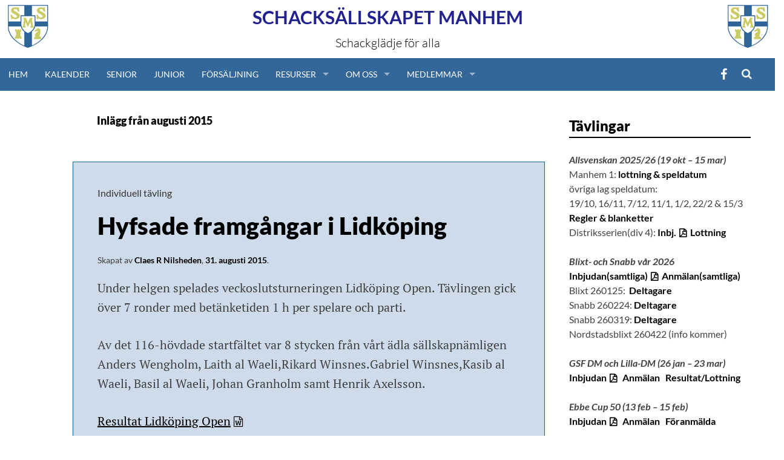

--- FILE ---
content_type: text/html; charset=UTF-8
request_url: https://www.ssmanhem.se/blog/2015/08/
body_size: 17790
content:
<!DOCTYPE html>
<html lang="sv-SE">
<head>
    <meta charset="UTF-8">
    <meta name="viewport" content="width=device-width, initial-scale=1">
    <title>augusti | 2015 | </title>
    <link rel="profile" href="http://gmpg.org/xfn/11">
    <link rel="pingback" href="https://www.ssmanhem.se/xmlrpc.php">
    <link rel="shortcut icon" href="https://www.ssmanhem.se/wp-content/themes/ssmanhem/favicon.ico" />

    <title>augusti 2015 &#8211; Schacksällskapet Manhem</title>
<meta name='robots' content='max-image-preview:large' />
<link rel='dns-prefetch' href='//cdn.jsdelivr.net' />
<link rel='dns-prefetch' href='//www.googletagmanager.com' />
<link rel="alternate" type="application/rss+xml" title="Schacksällskapet Manhem &raquo; Webbflöde" href="https://www.ssmanhem.se/feed/" />
<style id='wp-img-auto-sizes-contain-inline-css' type='text/css'>
img:is([sizes=auto i],[sizes^="auto," i]){contain-intrinsic-size:3000px 1500px}
/*# sourceURL=wp-img-auto-sizes-contain-inline-css */
</style>
<style id='wp-emoji-styles-inline-css' type='text/css'>

	img.wp-smiley, img.emoji {
		display: inline !important;
		border: none !important;
		box-shadow: none !important;
		height: 1em !important;
		width: 1em !important;
		margin: 0 0.07em !important;
		vertical-align: -0.1em !important;
		background: none !important;
		padding: 0 !important;
	}
/*# sourceURL=wp-emoji-styles-inline-css */
</style>
<style id='wp-block-library-inline-css' type='text/css'>
:root{--wp-block-synced-color:#7a00df;--wp-block-synced-color--rgb:122,0,223;--wp-bound-block-color:var(--wp-block-synced-color);--wp-editor-canvas-background:#ddd;--wp-admin-theme-color:#007cba;--wp-admin-theme-color--rgb:0,124,186;--wp-admin-theme-color-darker-10:#006ba1;--wp-admin-theme-color-darker-10--rgb:0,107,160.5;--wp-admin-theme-color-darker-20:#005a87;--wp-admin-theme-color-darker-20--rgb:0,90,135;--wp-admin-border-width-focus:2px}@media (min-resolution:192dpi){:root{--wp-admin-border-width-focus:1.5px}}.wp-element-button{cursor:pointer}:root .has-very-light-gray-background-color{background-color:#eee}:root .has-very-dark-gray-background-color{background-color:#313131}:root .has-very-light-gray-color{color:#eee}:root .has-very-dark-gray-color{color:#313131}:root .has-vivid-green-cyan-to-vivid-cyan-blue-gradient-background{background:linear-gradient(135deg,#00d084,#0693e3)}:root .has-purple-crush-gradient-background{background:linear-gradient(135deg,#34e2e4,#4721fb 50%,#ab1dfe)}:root .has-hazy-dawn-gradient-background{background:linear-gradient(135deg,#faaca8,#dad0ec)}:root .has-subdued-olive-gradient-background{background:linear-gradient(135deg,#fafae1,#67a671)}:root .has-atomic-cream-gradient-background{background:linear-gradient(135deg,#fdd79a,#004a59)}:root .has-nightshade-gradient-background{background:linear-gradient(135deg,#330968,#31cdcf)}:root .has-midnight-gradient-background{background:linear-gradient(135deg,#020381,#2874fc)}:root{--wp--preset--font-size--normal:16px;--wp--preset--font-size--huge:42px}.has-regular-font-size{font-size:1em}.has-larger-font-size{font-size:2.625em}.has-normal-font-size{font-size:var(--wp--preset--font-size--normal)}.has-huge-font-size{font-size:var(--wp--preset--font-size--huge)}.has-text-align-center{text-align:center}.has-text-align-left{text-align:left}.has-text-align-right{text-align:right}.has-fit-text{white-space:nowrap!important}#end-resizable-editor-section{display:none}.aligncenter{clear:both}.items-justified-left{justify-content:flex-start}.items-justified-center{justify-content:center}.items-justified-right{justify-content:flex-end}.items-justified-space-between{justify-content:space-between}.screen-reader-text{border:0;clip-path:inset(50%);height:1px;margin:-1px;overflow:hidden;padding:0;position:absolute;width:1px;word-wrap:normal!important}.screen-reader-text:focus{background-color:#ddd;clip-path:none;color:#444;display:block;font-size:1em;height:auto;left:5px;line-height:normal;padding:15px 23px 14px;text-decoration:none;top:5px;width:auto;z-index:100000}html :where(.has-border-color){border-style:solid}html :where([style*=border-top-color]){border-top-style:solid}html :where([style*=border-right-color]){border-right-style:solid}html :where([style*=border-bottom-color]){border-bottom-style:solid}html :where([style*=border-left-color]){border-left-style:solid}html :where([style*=border-width]){border-style:solid}html :where([style*=border-top-width]){border-top-style:solid}html :where([style*=border-right-width]){border-right-style:solid}html :where([style*=border-bottom-width]){border-bottom-style:solid}html :where([style*=border-left-width]){border-left-style:solid}html :where(img[class*=wp-image-]){height:auto;max-width:100%}:where(figure){margin:0 0 1em}html :where(.is-position-sticky){--wp-admin--admin-bar--position-offset:var(--wp-admin--admin-bar--height,0px)}@media screen and (max-width:600px){html :where(.is-position-sticky){--wp-admin--admin-bar--position-offset:0px}}

/*# sourceURL=wp-block-library-inline-css */
</style><style id='global-styles-inline-css' type='text/css'>
:root{--wp--preset--aspect-ratio--square: 1;--wp--preset--aspect-ratio--4-3: 4/3;--wp--preset--aspect-ratio--3-4: 3/4;--wp--preset--aspect-ratio--3-2: 3/2;--wp--preset--aspect-ratio--2-3: 2/3;--wp--preset--aspect-ratio--16-9: 16/9;--wp--preset--aspect-ratio--9-16: 9/16;--wp--preset--color--black: #000000;--wp--preset--color--cyan-bluish-gray: #abb8c3;--wp--preset--color--white: #ffffff;--wp--preset--color--pale-pink: #f78da7;--wp--preset--color--vivid-red: #cf2e2e;--wp--preset--color--luminous-vivid-orange: #ff6900;--wp--preset--color--luminous-vivid-amber: #fcb900;--wp--preset--color--light-green-cyan: #7bdcb5;--wp--preset--color--vivid-green-cyan: #00d084;--wp--preset--color--pale-cyan-blue: #8ed1fc;--wp--preset--color--vivid-cyan-blue: #0693e3;--wp--preset--color--vivid-purple: #9b51e0;--wp--preset--gradient--vivid-cyan-blue-to-vivid-purple: linear-gradient(135deg,rgb(6,147,227) 0%,rgb(155,81,224) 100%);--wp--preset--gradient--light-green-cyan-to-vivid-green-cyan: linear-gradient(135deg,rgb(122,220,180) 0%,rgb(0,208,130) 100%);--wp--preset--gradient--luminous-vivid-amber-to-luminous-vivid-orange: linear-gradient(135deg,rgb(252,185,0) 0%,rgb(255,105,0) 100%);--wp--preset--gradient--luminous-vivid-orange-to-vivid-red: linear-gradient(135deg,rgb(255,105,0) 0%,rgb(207,46,46) 100%);--wp--preset--gradient--very-light-gray-to-cyan-bluish-gray: linear-gradient(135deg,rgb(238,238,238) 0%,rgb(169,184,195) 100%);--wp--preset--gradient--cool-to-warm-spectrum: linear-gradient(135deg,rgb(74,234,220) 0%,rgb(151,120,209) 20%,rgb(207,42,186) 40%,rgb(238,44,130) 60%,rgb(251,105,98) 80%,rgb(254,248,76) 100%);--wp--preset--gradient--blush-light-purple: linear-gradient(135deg,rgb(255,206,236) 0%,rgb(152,150,240) 100%);--wp--preset--gradient--blush-bordeaux: linear-gradient(135deg,rgb(254,205,165) 0%,rgb(254,45,45) 50%,rgb(107,0,62) 100%);--wp--preset--gradient--luminous-dusk: linear-gradient(135deg,rgb(255,203,112) 0%,rgb(199,81,192) 50%,rgb(65,88,208) 100%);--wp--preset--gradient--pale-ocean: linear-gradient(135deg,rgb(255,245,203) 0%,rgb(182,227,212) 50%,rgb(51,167,181) 100%);--wp--preset--gradient--electric-grass: linear-gradient(135deg,rgb(202,248,128) 0%,rgb(113,206,126) 100%);--wp--preset--gradient--midnight: linear-gradient(135deg,rgb(2,3,129) 0%,rgb(40,116,252) 100%);--wp--preset--font-size--small: 13px;--wp--preset--font-size--medium: 20px;--wp--preset--font-size--large: 36px;--wp--preset--font-size--x-large: 42px;--wp--preset--spacing--20: 0.44rem;--wp--preset--spacing--30: 0.67rem;--wp--preset--spacing--40: 1rem;--wp--preset--spacing--50: 1.5rem;--wp--preset--spacing--60: 2.25rem;--wp--preset--spacing--70: 3.38rem;--wp--preset--spacing--80: 5.06rem;--wp--preset--shadow--natural: 6px 6px 9px rgba(0, 0, 0, 0.2);--wp--preset--shadow--deep: 12px 12px 50px rgba(0, 0, 0, 0.4);--wp--preset--shadow--sharp: 6px 6px 0px rgba(0, 0, 0, 0.2);--wp--preset--shadow--outlined: 6px 6px 0px -3px rgb(255, 255, 255), 6px 6px rgb(0, 0, 0);--wp--preset--shadow--crisp: 6px 6px 0px rgb(0, 0, 0);}:where(.is-layout-flex){gap: 0.5em;}:where(.is-layout-grid){gap: 0.5em;}body .is-layout-flex{display: flex;}.is-layout-flex{flex-wrap: wrap;align-items: center;}.is-layout-flex > :is(*, div){margin: 0;}body .is-layout-grid{display: grid;}.is-layout-grid > :is(*, div){margin: 0;}:where(.wp-block-columns.is-layout-flex){gap: 2em;}:where(.wp-block-columns.is-layout-grid){gap: 2em;}:where(.wp-block-post-template.is-layout-flex){gap: 1.25em;}:where(.wp-block-post-template.is-layout-grid){gap: 1.25em;}.has-black-color{color: var(--wp--preset--color--black) !important;}.has-cyan-bluish-gray-color{color: var(--wp--preset--color--cyan-bluish-gray) !important;}.has-white-color{color: var(--wp--preset--color--white) !important;}.has-pale-pink-color{color: var(--wp--preset--color--pale-pink) !important;}.has-vivid-red-color{color: var(--wp--preset--color--vivid-red) !important;}.has-luminous-vivid-orange-color{color: var(--wp--preset--color--luminous-vivid-orange) !important;}.has-luminous-vivid-amber-color{color: var(--wp--preset--color--luminous-vivid-amber) !important;}.has-light-green-cyan-color{color: var(--wp--preset--color--light-green-cyan) !important;}.has-vivid-green-cyan-color{color: var(--wp--preset--color--vivid-green-cyan) !important;}.has-pale-cyan-blue-color{color: var(--wp--preset--color--pale-cyan-blue) !important;}.has-vivid-cyan-blue-color{color: var(--wp--preset--color--vivid-cyan-blue) !important;}.has-vivid-purple-color{color: var(--wp--preset--color--vivid-purple) !important;}.has-black-background-color{background-color: var(--wp--preset--color--black) !important;}.has-cyan-bluish-gray-background-color{background-color: var(--wp--preset--color--cyan-bluish-gray) !important;}.has-white-background-color{background-color: var(--wp--preset--color--white) !important;}.has-pale-pink-background-color{background-color: var(--wp--preset--color--pale-pink) !important;}.has-vivid-red-background-color{background-color: var(--wp--preset--color--vivid-red) !important;}.has-luminous-vivid-orange-background-color{background-color: var(--wp--preset--color--luminous-vivid-orange) !important;}.has-luminous-vivid-amber-background-color{background-color: var(--wp--preset--color--luminous-vivid-amber) !important;}.has-light-green-cyan-background-color{background-color: var(--wp--preset--color--light-green-cyan) !important;}.has-vivid-green-cyan-background-color{background-color: var(--wp--preset--color--vivid-green-cyan) !important;}.has-pale-cyan-blue-background-color{background-color: var(--wp--preset--color--pale-cyan-blue) !important;}.has-vivid-cyan-blue-background-color{background-color: var(--wp--preset--color--vivid-cyan-blue) !important;}.has-vivid-purple-background-color{background-color: var(--wp--preset--color--vivid-purple) !important;}.has-black-border-color{border-color: var(--wp--preset--color--black) !important;}.has-cyan-bluish-gray-border-color{border-color: var(--wp--preset--color--cyan-bluish-gray) !important;}.has-white-border-color{border-color: var(--wp--preset--color--white) !important;}.has-pale-pink-border-color{border-color: var(--wp--preset--color--pale-pink) !important;}.has-vivid-red-border-color{border-color: var(--wp--preset--color--vivid-red) !important;}.has-luminous-vivid-orange-border-color{border-color: var(--wp--preset--color--luminous-vivid-orange) !important;}.has-luminous-vivid-amber-border-color{border-color: var(--wp--preset--color--luminous-vivid-amber) !important;}.has-light-green-cyan-border-color{border-color: var(--wp--preset--color--light-green-cyan) !important;}.has-vivid-green-cyan-border-color{border-color: var(--wp--preset--color--vivid-green-cyan) !important;}.has-pale-cyan-blue-border-color{border-color: var(--wp--preset--color--pale-cyan-blue) !important;}.has-vivid-cyan-blue-border-color{border-color: var(--wp--preset--color--vivid-cyan-blue) !important;}.has-vivid-purple-border-color{border-color: var(--wp--preset--color--vivid-purple) !important;}.has-vivid-cyan-blue-to-vivid-purple-gradient-background{background: var(--wp--preset--gradient--vivid-cyan-blue-to-vivid-purple) !important;}.has-light-green-cyan-to-vivid-green-cyan-gradient-background{background: var(--wp--preset--gradient--light-green-cyan-to-vivid-green-cyan) !important;}.has-luminous-vivid-amber-to-luminous-vivid-orange-gradient-background{background: var(--wp--preset--gradient--luminous-vivid-amber-to-luminous-vivid-orange) !important;}.has-luminous-vivid-orange-to-vivid-red-gradient-background{background: var(--wp--preset--gradient--luminous-vivid-orange-to-vivid-red) !important;}.has-very-light-gray-to-cyan-bluish-gray-gradient-background{background: var(--wp--preset--gradient--very-light-gray-to-cyan-bluish-gray) !important;}.has-cool-to-warm-spectrum-gradient-background{background: var(--wp--preset--gradient--cool-to-warm-spectrum) !important;}.has-blush-light-purple-gradient-background{background: var(--wp--preset--gradient--blush-light-purple) !important;}.has-blush-bordeaux-gradient-background{background: var(--wp--preset--gradient--blush-bordeaux) !important;}.has-luminous-dusk-gradient-background{background: var(--wp--preset--gradient--luminous-dusk) !important;}.has-pale-ocean-gradient-background{background: var(--wp--preset--gradient--pale-ocean) !important;}.has-electric-grass-gradient-background{background: var(--wp--preset--gradient--electric-grass) !important;}.has-midnight-gradient-background{background: var(--wp--preset--gradient--midnight) !important;}.has-small-font-size{font-size: var(--wp--preset--font-size--small) !important;}.has-medium-font-size{font-size: var(--wp--preset--font-size--medium) !important;}.has-large-font-size{font-size: var(--wp--preset--font-size--large) !important;}.has-x-large-font-size{font-size: var(--wp--preset--font-size--x-large) !important;}
/*# sourceURL=global-styles-inline-css */
</style>

<style id='classic-theme-styles-inline-css' type='text/css'>
/*! This file is auto-generated */
.wp-block-button__link{color:#fff;background-color:#32373c;border-radius:9999px;box-shadow:none;text-decoration:none;padding:calc(.667em + 2px) calc(1.333em + 2px);font-size:1.125em}.wp-block-file__button{background:#32373c;color:#fff;text-decoration:none}
/*# sourceURL=/wp-includes/css/classic-themes.min.css */
</style>
<link rel='stylesheet' id='contact-form-7-css' href='https://www.ssmanhem.se/wp-content/plugins/contact-form-7/includes/css/styles.css?ver=6.1.4' type='text/css' media='all' />
<link rel='stylesheet' id='page-list-style-css' href='https://www.ssmanhem.se/wp-content/plugins/page-list/css/page-list.css?ver=5.9' type='text/css' media='all' />
<link rel='stylesheet' id='ssmanhem-slicknav-style-css' href='//cdn.jsdelivr.net/jquery.slicknav/1.0.1/slicknav.css?ver=6.9' type='text/css' media='all' />
<link rel='stylesheet' id='ssmanhem-superfish-style-css' href='//cdn.jsdelivr.net/superfish/1.7.5/css/superfish.css?ver=6.9' type='text/css' media='all' />
<link rel='stylesheet' id='ssmanhem-sm84-style-css' href='https://www.ssmanhem.se/wp-content/themes/ssmanhem/sm84_2.css?ver=6.9' type='text/css' media='all' />
<link rel='stylesheet' id='ssmanhem-lotta-style-css' href='https://www.ssmanhem.se/wp-content/themes/ssmanhem/lotta.css?ver=6.9' type='text/css' media='all' />
<link rel='stylesheet' id='simone-style-css' href='https://www.ssmanhem.se/wp-content/themes/simone/style.css?ver=6.9' type='text/css' media='all' />
<link rel='stylesheet' id='simone-layout-css' href='https://www.ssmanhem.se/wp-content/themes/simone/layouts/content-sidebar.css?ver=6.9' type='text/css' media='all' />
<link rel='stylesheet' id='simone-child-style-css' href='https://www.ssmanhem.se/wp-content/themes/ssmanhem/style.css?ver=6.9' type='text/css' media='all' />
<link rel='stylesheet' id='simone-google-fonts-css' href='https://www.ssmanhem.se/wp-content/themes/simone/fonts.css?ver=1.0.0' type='text/css' media='all' />
<link rel='stylesheet' id='simone_fontawesome-css' href='https://www.ssmanhem.se/wp-content/themes/simone/fonts/font-awesome/css/font-awesome.min.css?ver=6.9' type='text/css' media='all' />
<link rel='stylesheet' id='dashicons-css' href='https://www.ssmanhem.se/wp-includes/css/dashicons.min.css?ver=6.9' type='text/css' media='all' />
<link rel='stylesheet' id='my-calendar-lists-css' href='https://www.ssmanhem.se/wp-content/plugins/my-calendar/css/list-presets.css?ver=3.6.17' type='text/css' media='all' />
<link rel='stylesheet' id='my-calendar-reset-css' href='https://www.ssmanhem.se/wp-content/plugins/my-calendar/css/reset.css?ver=3.6.17' type='text/css' media='all' />
<link rel='stylesheet' id='my-calendar-style-css' href='https://www.ssmanhem.se/wp-content/plugins/my-calendar/styles/refresh.css?ver=3.6.17-refresh-css' type='text/css' media='all' />
<style id='my-calendar-style-inline-css' type='text/css'>

/* Styles by My Calendar - Joe Dolson https://www.joedolson.com/ */

.my-calendar-modal .event-title svg { background-color: #ffffcc; padding: 3px; }
.mc-main .mc_senior .event-title, .mc-main .mc_senior .event-title a { background: #ffffcc !important; color: #000000 !important; }
.mc-main .mc_senior .event-title button { background: #ffffcc !important; color: #000000 !important; }
.mc-main .mc_senior .event-title a:hover, .mc-main .mc_senior .event-title a:focus { background: #ffffff !important;}
.mc-main .mc_senior .event-title button:hover, .mc-main .mc_senior .event-title button:focus { background: #ffffff !important;}
.my-calendar-modal .event-title svg { background-color: #81d742; padding: 3px; }
.mc-main .mc_junior .event-title, .mc-main .mc_junior .event-title a { background: #81d742 !important; color: #000000 !important; }
.mc-main .mc_junior .event-title button { background: #81d742 !important; color: #000000 !important; }
.mc-main .mc_junior .event-title a:hover, .mc-main .mc_junior .event-title a:focus { background: #b4ff75 !important;}
.mc-main .mc_junior .event-title button:hover, .mc-main .mc_junior .event-title button:focus { background: #b4ff75 !important;}
.mc-main, .mc-event, .my-calendar-modal, .my-calendar-modal-overlay, .mc-event-list {--primary-dark: #313233; --primary-light: #fff; --secondary-light: #fff; --secondary-dark: #000; --highlight-dark: #666; --highlight-light: #efefef; --close-button: #b32d2e; --search-highlight-bg: #f5e6ab; --navbar-background: transparent; --nav-button-bg: #fff; --nav-button-color: #313233; --nav-button-border: #313233; --nav-input-border: #313233; --nav-input-background: #fff; --nav-input-color: #313233; --grid-cell-border: #0000001f; --grid-header-border: #313233; --grid-header-color: #313233; --grid-weekend-color: #313233; --grid-header-bg: transparent; --grid-weekend-bg: transparent; --grid-cell-background: transparent; --current-day-border: #313233; --current-day-color: #313233; --current-day-bg: transparent; --date-has-events-bg: #313233; --date-has-events-color: #f6f7f7; --calendar-heading: clamp( 1.125rem, 24px, 2.5rem ); --event-title: clamp( 1.25rem, 24px, 2.5rem ); --grid-date: 16px; --grid-date-heading: clamp( .75rem, 16px, 1.5rem ); --modal-title: 1.5rem; --navigation-controls: clamp( .75rem, 16px, 1.5rem ); --card-heading: 1.125rem; --list-date: 1.25rem; --author-card: clamp( .75rem, 14px, 1.5rem); --single-event-title: clamp( 1.25rem, 24px, 2.5rem ); --mini-time-text: clamp( .75rem, 14px 1.25rem ); --list-event-date: 1.25rem; --list-event-title: 1.2rem; --grid-max-width: 1260px; --list-preset-border-color: #000000; --list-preset-stripe-background: rgba( 0,0,0,.04 ); --list-preset-date-badge-background: #000; --list-preset-date-badge-color: #fff; --list-preset-background: transparent; --category-mc_senior: #ffffcc; --category-mc_junior: #81d742; }
/*# sourceURL=my-calendar-style-inline-css */
</style>
<script type="text/javascript" src="https://www.ssmanhem.se/wp-includes/js/jquery/jquery.min.js?ver=3.7.1" id="jquery-core-js"></script>
<script type="text/javascript" src="https://www.ssmanhem.se/wp-includes/js/jquery/jquery-migrate.min.js?ver=3.4.1" id="jquery-migrate-js"></script>

<!-- Kodblock för ”Google-tagg (gtag.js)” tillagt av Site Kit -->
<!-- Kodblock för ”Google Analytics” tillagt av Site Kit -->
<script type="text/javascript" src="https://www.googletagmanager.com/gtag/js?id=GT-NFJ2HVH" id="google_gtagjs-js" async></script>
<script type="text/javascript" id="google_gtagjs-js-after">
/* <![CDATA[ */
window.dataLayer = window.dataLayer || [];function gtag(){dataLayer.push(arguments);}
gtag("set","linker",{"domains":["www.ssmanhem.se"]});
gtag("js", new Date());
gtag("set", "developer_id.dZTNiMT", true);
gtag("config", "GT-NFJ2HVH");
//# sourceURL=google_gtagjs-js-after
/* ]]> */
</script>
<link rel="https://api.w.org/" href="https://www.ssmanhem.se/wp-json/" /><link rel="EditURI" type="application/rsd+xml" title="RSD" href="https://www.ssmanhem.se/xmlrpc.php?rsd" />
<meta name="generator" content="WordPress 6.9" />
<meta name="generator" content="Site Kit by Google 1.168.0" />	<style type="text/css">
		.site-branding {
			background: ;
		}

		.category-list a:hover,
		.entry-meta a:hover,
		.tag-links a:hover,
		.widget-area a:hover,
		.nav-links a:hover,
		.comment-meta a:hover,
		.continue-reading a,
		.entry-title a:hover,
		.entry-content a,
		.comment-content a {
			color: ;
		}

		.border-custom {
			border:  solid 1px;
		}

	</style>
	<style type="text/css" id="custom-background-css">
body.custom-background { background-color: #ffffff; background-image: url("https://www.ssmanhem.se/wp-content/themes/simone/images/pattern.svg"); background-position: left top; background-size: auto; background-repeat: repeat; background-attachment: fixed; }
</style>
	</head>

<body class="archive date custom-background wp-theme-simone wp-child-theme-ssmanhem group-blog">
<div id="page" class="hfeed site">

    <header id="masthead" class="site-header" role="banner">
        <a class="skip-link screen-reader-text" href="#content">Hoppa till innehåll</a>
                <div class='logo left'><a href='https://www.ssmanhem.se'><img src='https://www.ssmanhem.se/wp-content/themes/ssmanhem/images/SSMLoga.gif'></a></div><div class='logo right'><a href='https://www.ssmanhem.se'><img src='https://www.ssmanhem.se/wp-content/themes/ssmanhem/images/SSMLoga.gif'></a></div><div class="site-branding">        <div class="title-box">
            <h1 class="site-title"><a href="https://www.ssmanhem.se/"
                                      rel="home">Schacksällskapet Manhem</a></h1>
            <h2 class="site-description">Schackglädje för alla</h2>
        </div>
</div>

<nav id="site-navigation" class="main-navigation-ssmanhem clear" role="navigation">
    <div class="menu-button"></div>
    <div class="menu-wrapper">
        <div class="menu-huvudmeny-container"><ul id="menu-huvudmeny" class="menu"><li id="menu-item-4837" class="menu-item menu-item-type-custom menu-item-object-custom menu-item-home menu-item-4837"><a href="http://www.ssmanhem.se">Hem</a></li>
<li id="menu-item-5126" class="menu-item menu-item-type-post_type menu-item-object-page menu-item-5126"><a href="https://www.ssmanhem.se/kalender/">Kalender</a></li>
<li id="menu-item-15295" class="menu-item menu-item-type-post_type menu-item-object-page menu-item-15295"><a href="https://www.ssmanhem.se/senior/">Senior</a></li>
<li id="menu-item-15294" class="menu-item menu-item-type-post_type menu-item-object-page menu-item-15294"><a href="https://www.ssmanhem.se/junior/">Junior</a></li>
<li id="menu-item-18653" class="menu-item menu-item-type-post_type menu-item-object-page menu-item-18653"><a href="https://www.ssmanhem.se/forsaljning/">Försäljning</a></li>
<li id="menu-item-4955" class="menu-item menu-item-type-custom menu-item-object-custom menu-item-has-children menu-item-4955"><a href="#">Resurser</a>
<ul class="sub-menu">
	<li id="menu-item-4971" class="menu-item menu-item-type-post_type menu-item-object-page menu-item-4971"><a href="https://www.ssmanhem.se/lankar/">Länkar</a></li>
	<li id="menu-item-4970" class="menu-item menu-item-type-post_type menu-item-object-page menu-item-4970"><a href="https://www.ssmanhem.se/schackregler/">Regler</a></li>
	<li id="menu-item-20274" class="menu-item menu-item-type-post_type menu-item-object-page menu-item-20274"><a href="https://www.ssmanhem.se/tabeller-m-m/">Tabeller m.m.</a></li>
	<li id="menu-item-24115" class="menu-item menu-item-type-custom menu-item-object-custom menu-item-24115"><a href="https://www.ssmanhem.se/partisandning-over-internet/">Partisändningar med DGT-bräden</a></li>
</ul>
</li>
<li id="menu-item-4956" class="menu-item menu-item-type-custom menu-item-object-custom menu-item-has-children menu-item-4956"><a href="#">Om Oss</a>
<ul class="sub-menu">
	<li id="menu-item-4977" class="menu-item menu-item-type-post_type menu-item-object-page menu-item-4977"><a href="https://www.ssmanhem.se/kontakta-oss/">Kontakta oss</a></li>
	<li id="menu-item-4975" class="menu-item menu-item-type-post_type menu-item-object-page menu-item-4975"><a href="https://www.ssmanhem.se/stadgar/">Stadgar</a></li>
	<li id="menu-item-4973" class="menu-item menu-item-type-post_type menu-item-object-page menu-item-4973"><a href="https://www.ssmanhem.se/styrelsen/">Styrelsen 2025</a></li>
	<li id="menu-item-15495" class="menu-item menu-item-type-post_type menu-item-object-page menu-item-15495"><a href="https://www.ssmanhem.se/valberedningen/">Valberedningen</a></li>
	<li id="menu-item-4972" class="menu-item menu-item-type-post_type menu-item-object-page menu-item-4972"><a href="https://www.ssmanhem.se/verksamhet/">Verksamhet</a></li>
	<li id="menu-item-11989" class="menu-item menu-item-type-post_type menu-item-object-page menu-item-11989"><a href="https://www.ssmanhem.se/elit/">Elit</a></li>
	<li id="menu-item-4976" class="menu-item menu-item-type-post_type menu-item-object-page menu-item-4976"><a href="https://www.ssmanhem.se/lokaler/">Lokaler</a></li>
	<li id="menu-item-24134" class="menu-item menu-item-type-custom menu-item-object-custom menu-item-24134"><a href="https://www.youtube.com/@schacksallskapetmanhem6292">Youtube</a></li>
	<li id="menu-item-24133" class="menu-item menu-item-type-custom menu-item-object-custom menu-item-24133"><a href="https://www.facebook.com/ssmanhem">Facebook</a></li>
	<li id="menu-item-27824" class="menu-item menu-item-type-custom menu-item-object-custom menu-item-27824"><a href="https://www.instagram.com/ssmanhem/">Instagram</a></li>
	<li id="menu-item-26121" class="menu-item menu-item-type-post_type menu-item-object-page menu-item-26121"><a href="https://www.ssmanhem.se/medlemsavgifter/">Medlemsavgifter</a></li>
	<li id="menu-item-4974" class="menu-item menu-item-type-post_type menu-item-object-page menu-item-4974"><a href="https://www.ssmanhem.se/bli-medlem/">Bli medlem</a></li>
	<li id="menu-item-16390" class="menu-item menu-item-type-post_type menu-item-object-page menu-item-16390"><a href="https://www.ssmanhem.se/personuppgifter/">Personuppgifter</a></li>
</ul>
</li>
<li id="menu-item-4957" class="menu-item menu-item-type-custom menu-item-object-custom menu-item-has-children menu-item-4957"><a href="#">Medlemmar</a>
<ul class="sub-menu">
	<li id="menu-item-4978" class="menu-item menu-item-type-post_type menu-item-object-page menu-item-4978"><a href="https://www.ssmanhem.se/nafset-hugget/">Nafset &amp; Hugget</a></li>
	<li id="menu-item-4979" class="menu-item menu-item-type-post_type menu-item-object-page menu-item-4979"><a href="https://www.ssmanhem.se/ratinglista/">Ratinglista</a></li>
	<li id="menu-item-4980" class="menu-item menu-item-type-post_type menu-item-object-page menu-item-4980"><a href="https://www.ssmanhem.se/krokodiler/">Krokodiler</a></li>
</ul>
</li>
</ul></div>    </div>

    <div class="search-toggle">
        <i class="fa fa-search"></i>
        <a href="#search-container" class="screen-reader-text">Sök</a>
    </div>
    <div id="menu-social" class="menu-social"><ul id="menu-social-items" class="menu-items"><li id="menu-item-7760" class="menu-item menu-item-type-custom menu-item-object-custom menu-item-7760"><a href="http://www.facebook.com/ssmanhem"><span class="screen-reader-text">Facebook</span></a></li>
</ul></div>
</nav><!-- #site-navigation -->

<div id="header-search-container" class="search-box-wrapper clear hide">
    <div class="search-box clear">
        <form role="search" method="get" class="search-form" action="https://www.ssmanhem.se/">
				<label>
					<span class="screen-reader-text">Sök efter:</span>
					<input type="search" class="search-field" placeholder="Sök …" value="" name="s" />
				</label>
				<input type="submit" class="search-submit" value="Sök" />
			</form>    </div>
</div>

</header><!-- #masthead -->

<div id="content" class="site-content">

	<section id="primary" class="content-area">
		<main id="main" class="site-main" role="main">

					<header class="page-header">
				<h1 class="page-title">
					Inlägg från <span>augusti 2015</span>				</h1>
							</header><!-- .page-header -->
			
<article id="post-12092" class="post-12092 post type-post status-publish format-standard hentry category-individuell-tavling">
	<div class="index-box">	<header class="entry-header clear">
		<div class="category-list"><a href="https://www.ssmanhem.se/blog/category/individuell-tavling/" rel="category tag">Individuell tävling</a></div>		<h2 class="entry-title"><a href="https://www.ssmanhem.se/blog/2015/08/31/hyfsade-framgangar-i-lidkoping/" rel="bookmark">Hyfsade framgångar i Lidköping</a></h2>

				<div class="entry-meta">
			<span class="byline">Skapat av <span class="author vcard"><a class="url fn n" href="https://www.ssmanhem.se/blog/author/clasr/">Claes R Nilsheden</a></span></span><span class="mobile-hide">, </span><span class="posted-on"><a href="https://www.ssmanhem.se/blog/2015/08/31/hyfsade-framgangar-i-lidkoping/" rel="bookmark"><time class="entry-date published" datetime="2015-08-31T20:06:58+02:00">31. augusti 2015</time><time class="updated" datetime="2015-08-31T20:09:06+02:00">31. augusti 2015</time></a></span><span class="mobile-hide">.</span>								</div><!-- .entry-meta -->
			</header><!-- .entry-header -->

					<div class="entry-content">
				<p>Under helgen spelades veckoslutsturneringen Lidköping Open. Tävlingen gick över 7 ronder med betänketiden 1 h per spelare och parti.</p>
<p>Av det 116-hövdade startfältet var 8 stycken från vårt ädla sällskapnämligen Anders Wengholm, Laith al Waeli,Rikard Winsnes.Gabriel Winsnes,Kasib al Waeli, Basil al Waeli, Johan Granholm samt Henrik Axelsson.</p>
<p><a href="https://www.ssmanhem.se/wp-content/uploads/2015/08/Resultat-Lidköping-Open.docx">Resultat Lidköping Open</a></p>
			</div><!-- .entry-content -->
			<footer class="entry-footer continue-reading">
			<a href="https://www.ssmanhem.se/blog/2015/08/31/hyfsade-framgangar-i-lidkoping/" title="Läs Hyfsade framgångar i Lidköping" rel="bookmark">Läs <span aria-hidden="true">artikeln</span><i class="fa fa-arrow-circle-o-right"></i><span class="screen-reader-text"> Hyfsade framgångar i Lidköping</span></a>			</footer><!-- .entry-footer -->
			
	</div>
</article><!-- #post-## -->

<article id="post-12089" class="post-12089 post type-post status-publish format-standard hentry category-individuell-tavling">
	<div class="index-box">	<header class="entry-header clear">
		<div class="category-list"><a href="https://www.ssmanhem.se/blog/category/individuell-tavling/" rel="category tag">Individuell tävling</a></div>		<h2 class="entry-title"><a href="https://www.ssmanhem.se/blog/2015/08/30/tvaan-vann-utmaningen/" rel="bookmark">Tvåan vann utmaningen</a></h2>

				<div class="entry-meta">
			<span class="byline">Skapat av <span class="author vcard"><a class="url fn n" href="https://www.ssmanhem.se/blog/author/clasr/">Claes R Nilsheden</a></span></span><span class="mobile-hide">, </span><span class="posted-on"><a href="https://www.ssmanhem.se/blog/2015/08/30/tvaan-vann-utmaningen/" rel="bookmark"><time class="entry-date published" datetime="2015-08-30T20:38:42+02:00">30. augusti 2015</time></a></span><span class="mobile-hide">.</span>								</div><!-- .entry-meta -->
			</header><!-- .entry-header -->

					<div class="entry-content">
				<p>På den avslutande dagen spelades den traditionella lagblixten mellan våra allsvenska lag.</p>
<p>Den här gången ställde tio fyramannalag upp med följande <a href="https://www.ssmanhem.se/wp-content/uploads/2015/08/Resultat-utmaningen-2015.doc">Resultat utmaningen 2015</a></p>
			</div><!-- .entry-content -->
			<footer class="entry-footer continue-reading">
			<a href="https://www.ssmanhem.se/blog/2015/08/30/tvaan-vann-utmaningen/" title="Läs Tvåan vann utmaningen" rel="bookmark">Läs <span aria-hidden="true">artikeln</span><i class="fa fa-arrow-circle-o-right"></i><span class="screen-reader-text"> Tvåan vann utmaningen</span></a>			</footer><!-- .entry-footer -->
			
	</div>
</article><!-- #post-## -->

<article id="post-12084" class="post-12084 post type-post status-publish format-standard hentry category-extern-pr category-ungdom">
	<div class="index-box">	<header class="entry-header clear">
		<div class="category-list"><a href="https://www.ssmanhem.se/blog/category/extern-pr/" rel="category tag">Extern PR</a>, <a href="https://www.ssmanhem.se/blog/category/ungdom/" rel="category tag">Ungdom</a></div>		<h2 class="entry-title"><a href="https://www.ssmanhem.se/blog/2015/08/30/ny-knattetavling-startad/" rel="bookmark">Ny knattetävling startad</a></h2>

				<div class="entry-meta">
			<span class="byline">Skapat av <span class="author vcard"><a class="url fn n" href="https://www.ssmanhem.se/blog/author/clasr/">Claes R Nilsheden</a></span></span><span class="mobile-hide">, </span><span class="posted-on"><a href="https://www.ssmanhem.se/blog/2015/08/30/ny-knattetavling-startad/" rel="bookmark"><time class="entry-date published" datetime="2015-08-30T20:34:02+02:00">30. augusti 2015</time><time class="updated" datetime="2015-08-30T20:35:22+02:00">30. augusti 2015</time></a></span><span class="mobile-hide">.</span>								</div><!-- .entry-meta -->
			</header><!-- .entry-header -->

					<div class="entry-content">
				<p>I lördags var det dags med vår schackhelg på Frölunda Torg. Där startades en ny knattetävling nämligen Frölundaslaget.</p>
<p>8 hugade knattar ställde upp och vanns av Marcus Lindholm som i sista ronden besegrade tvåan Oscar Nordin.</p>
<p><a href="https://www.ssmanhem.se/wp-content/uploads/2015/08/Resultat-Frölundaslaget.docx">Resultat Frölundaslaget</a></p>
			</div><!-- .entry-content -->
			<footer class="entry-footer continue-reading">
			<a href="https://www.ssmanhem.se/blog/2015/08/30/ny-knattetavling-startad/" title="Läs Ny knattetävling startad" rel="bookmark">Läs <span aria-hidden="true">artikeln</span><i class="fa fa-arrow-circle-o-right"></i><span class="screen-reader-text"> Ny knattetävling startad</span></a>			</footer><!-- .entry-footer -->
			
	</div>
</article><!-- #post-## -->

<article id="post-12062" class="post-12062 post type-post status-publish format-standard hentry category-ungdom">
	<div class="index-box">	<header class="entry-header clear">
		<div class="category-list"><a href="https://www.ssmanhem.se/blog/category/ungdom/" rel="category tag">Ungdom</a></div>		<h2 class="entry-title"><a href="https://www.ssmanhem.se/blog/2015/08/26/sasongsupptakt-for-ungdomarna-2/" rel="bookmark">Säsongsupptakt för ungdomarna</a></h2>

				<div class="entry-meta">
			<span class="byline">Skapat av <span class="author vcard"><a class="url fn n" href="https://www.ssmanhem.se/blog/author/clasr/">Claes R Nilsheden</a></span></span><span class="mobile-hide">, </span><span class="posted-on"><a href="https://www.ssmanhem.se/blog/2015/08/26/sasongsupptakt-for-ungdomarna-2/" rel="bookmark"><time class="entry-date published" datetime="2015-08-26T21:28:59+02:00">26. augusti 2015</time><time class="updated" datetime="2015-08-29T19:04:51+02:00">29. augusti 2015</time></a></span><span class="mobile-hide">.</span>								</div><!-- .entry-meta -->
			</header><!-- .entry-header -->

					<div class="entry-content">
				<p>Ikväll ägde säsongsupptakten rum för SS Manhems knattar med en 4-ronders Monradturnering med 21 deltagare. Vann gjorde Aria Ben Saeid på 4 av 4</p>
<p><a href="https://www.ssmanhem.se/wp-content/uploads/2015/08/Säsongsresultat-2015.docx">Säsongsresultat 2015</a></p>
			</div><!-- .entry-content -->
			<footer class="entry-footer continue-reading">
			<a href="https://www.ssmanhem.se/blog/2015/08/26/sasongsupptakt-for-ungdomarna-2/" title="Läs Säsongsupptakt för ungdomarna" rel="bookmark">Läs <span aria-hidden="true">artikeln</span><i class="fa fa-arrow-circle-o-right"></i><span class="screen-reader-text"> Säsongsupptakt för ungdomarna</span></a>			</footer><!-- .entry-footer -->
			
	</div>
</article><!-- #post-## -->

<article id="post-12035" class="post-12035 post type-post status-publish format-standard hentry category-individuell-tavling">
	<div class="index-box">	<header class="entry-header clear">
		<div class="category-list"><a href="https://www.ssmanhem.se/blog/category/individuell-tavling/" rel="category tag">Individuell tävling</a></div>		<h2 class="entry-title"><a href="https://www.ssmanhem.se/blog/2015/08/26/manhem-pa-frolunda-torg/" rel="bookmark">Manhem på Frölunda Torg</a></h2>

				<div class="entry-meta">
			<span class="byline">Skapat av <span class="author vcard"><a class="url fn n" href="https://www.ssmanhem.se/blog/author/clasr/">Claes R Nilsheden</a></span></span><span class="mobile-hide">, </span><span class="posted-on"><a href="https://www.ssmanhem.se/blog/2015/08/26/manhem-pa-frolunda-torg/" rel="bookmark"><time class="entry-date published" datetime="2015-08-26T21:04:53+02:00">26. augusti 2015</time><time class="updated" datetime="2015-08-27T19:43:31+02:00">27. augusti 2015</time></a></span><span class="mobile-hide">.</span>								</div><!-- .entry-meta -->
			</header><!-- .entry-header -->

					<div class="entry-content">
				<p>I likhet med föregående år har vi en uppvisningshelg. på Frölunda Torg.I år kommer den nya supertävlingen för knattar Frölundaslaget att gå av stapeln för första gången.</p>
<p>SS Manhem inbjuder till</p>
<p><strong>FRÖLUNDASLAGET</strong></p>
<p><strong>Som spelas lördagen den 29 augusti på Frölunda Torg. Klockan 11:00 Avprickning senast 10:30.</strong></p>
<p><strong>Vi spelar utan klocka men klocka  kan sättas in vid behov. Vi spelar max sju ronder</strong></p>
<p><strong>Det kostar 50 kr att vara med.På grund av läget ingår inte korv och bröd i priset. Därav det sänkta priset.</strong></p>
<p><strong>Förfrågningar kan göras hos SS Manhem 24 47 45,24 07 45 eller hos Claes R. Nilsheden 0707-82 17 59.</strong></p>
<p><strong>Tävlingen vänder sig i första hand till knattar födda 04 och senare.</strong></p>
<p>På¨söndag den 30 augusti spelas den traditionella tävlingen utmaningen mellan våra allsvenska lag.</p>
<p><strong>Hittills anmälda</strong></p>
<p>Max Larsson</p>
<p>Elias Henriksson</p>
<p>Ellinor Henriksson</p>
<p>Gustav Möller</p>
<p>Marcus Lindholm</p>
<p>Oscar Nordin</p>
<p>Erik Krümmel</p>
<p>Danilo Varnaca</p>
			</div><!-- .entry-content -->
			<footer class="entry-footer continue-reading">
			<a href="https://www.ssmanhem.se/blog/2015/08/26/manhem-pa-frolunda-torg/" title="Läs Manhem på Frölunda Torg" rel="bookmark">Läs <span aria-hidden="true">artikeln</span><i class="fa fa-arrow-circle-o-right"></i><span class="screen-reader-text"> Manhem på Frölunda Torg</span></a>			</footer><!-- .entry-footer -->
			
	</div>
</article><!-- #post-## -->

<article id="post-12058" class="post-12058 post type-post status-publish format-standard hentry category-foredrag-och-ovriga-senioraktiviteter">
	<div class="index-box">	<header class="entry-header clear">
		<div class="category-list"><a href="https://www.ssmanhem.se/blog/category/foredrag-och-ovriga-senioraktiviteter/" rel="category tag">Föredrag och övriga senioraktiviteter</a></div>		<h2 class="entry-title"><a href="https://www.ssmanhem.se/blog/2015/08/26/kick-off-flyttad-till-senare-tillfalle/" rel="bookmark">Kick-Off flyttad till senare tillfälle</a></h2>

				<div class="entry-meta">
			<span class="byline">Skapat av <span class="author vcard"><a class="url fn n" href="https://www.ssmanhem.se/blog/author/clasr/">Claes R Nilsheden</a></span></span><span class="mobile-hide">, </span><span class="posted-on"><a href="https://www.ssmanhem.se/blog/2015/08/26/kick-off-flyttad-till-senare-tillfalle/" rel="bookmark"><time class="entry-date published" datetime="2015-08-26T13:36:27+02:00">26. augusti 2015</time></a></span><span class="mobile-hide">.</span>								</div><!-- .entry-meta -->
			</header><!-- .entry-header -->

					<div class="entry-content">
				<p>På grund av bristrande intresse och avhopp från en av föreläsarna som fått sent förhinder att delta blir vi tvungna att flytta Kick-off kvällen till senare tillfälle.</p>
			</div><!-- .entry-content -->
			<footer class="entry-footer continue-reading">
			<a href="https://www.ssmanhem.se/blog/2015/08/26/kick-off-flyttad-till-senare-tillfalle/" title="Läs Kick-Off flyttad till senare tillfälle" rel="bookmark">Läs <span aria-hidden="true">artikeln</span><i class="fa fa-arrow-circle-o-right"></i><span class="screen-reader-text"> Kick-Off flyttad till senare tillfälle</span></a>			</footer><!-- .entry-footer -->
			
	</div>
</article><!-- #post-## -->

<article id="post-12054" class="post-12054 post type-post status-publish format-standard hentry category-individuell-tavling">
	<div class="index-box">	<header class="entry-header clear">
		<div class="category-list"><a href="https://www.ssmanhem.se/blog/category/individuell-tavling/" rel="category tag">Individuell tävling</a></div>		<h2 class="entry-title"><a href="https://www.ssmanhem.se/blog/2015/08/25/lars-bergstrtom-klubbmastare-i-blixt/" rel="bookmark">Lars Bergström Klubbmästare i blixt</a></h2>

				<div class="entry-meta">
			<span class="byline">Skapat av <span class="author vcard"><a class="url fn n" href="https://www.ssmanhem.se/blog/author/clasr/">Claes R Nilsheden</a></span></span><span class="mobile-hide">, </span><span class="posted-on"><a href="https://www.ssmanhem.se/blog/2015/08/25/lars-bergstrtom-klubbmastare-i-blixt/" rel="bookmark"><time class="entry-date published" datetime="2015-08-25T21:17:44+02:00">25. augusti 2015</time><time class="updated" datetime="2015-08-25T21:18:27+02:00">25. augusti 2015</time></a></span><span class="mobile-hide">.</span>								</div><!-- .entry-meta -->
			</header><!-- .entry-header -->

					<div class="entry-content">
				<p>Idag startade SS Manhem sin höstverksamhet med klubbmästerskapet i blixt. Nio hugade spekulanter dök upp. Då krutröken skingrats stod Lars Bergström som slutsegrare på 8 poäng av 8.</p>
<p><a href="https://www.ssmanhem.se/wp-content/uploads/2015/08/Resultat-Km-blixt-2015.docx">Resultat Km blixt 2015</a></p>
			</div><!-- .entry-content -->
			<footer class="entry-footer continue-reading">
			<a href="https://www.ssmanhem.se/blog/2015/08/25/lars-bergstrtom-klubbmastare-i-blixt/" title="Läs Lars Bergström Klubbmästare i blixt" rel="bookmark">Läs <span aria-hidden="true">artikeln</span><i class="fa fa-arrow-circle-o-right"></i><span class="screen-reader-text"> Lars Bergström Klubbmästare i blixt</span></a>			</footer><!-- .entry-footer -->
			
	</div>
</article><!-- #post-## -->

<article id="post-12052" class="post-12052 post type-post status-publish format-standard hentry category-individuell-tavling">
	<div class="index-box">	<header class="entry-header clear">
		<div class="category-list"><a href="https://www.ssmanhem.se/blog/category/individuell-tavling/" rel="category tag">Individuell tävling</a></div>		<h2 class="entry-title"><a href="https://www.ssmanhem.se/blog/2015/08/25/stall-upp-i-snabb-km-3/" rel="bookmark">Ställ upp i snabb-KM</a></h2>

				<div class="entry-meta">
			<span class="byline">Skapat av <span class="author vcard"><a class="url fn n" href="https://www.ssmanhem.se/blog/author/clasr/">Claes R Nilsheden</a></span></span><span class="mobile-hide">, </span><span class="posted-on"><a href="https://www.ssmanhem.se/blog/2015/08/25/stall-upp-i-snabb-km-3/" rel="bookmark"><time class="entry-date published" datetime="2015-08-25T19:17:48+02:00">25. augusti 2015</time></a></span><span class="mobile-hide">.</span>								</div><!-- .entry-meta -->
			</header><!-- .entry-header -->

					<div class="entry-content">
				<p>Tisdagen den 1 september och 8:e september spelas KM i Snabb-schack med start 18:30 båda dagarna.</p>
<p>Klubbmästerskapet i Snabbschack<br />
Som går av stapeln tisdagen den1 samt tisdagen den 8september med start kl. 18:30 båda dagarna.<br />
Betänketid 15 minuter per spelare och parti samt tidstillägg med 5 sekunder per drag.<br />
Kostar 60 kr för seniorer och 40 kr för juniorer födda 1998 eller senare.</p>
<p>Anmälan kan ske vid start eller genom att ringa SS Manhem på  24 47 45. Vi spelar Berger eller Monrad beroende på deltagarantal. Priser delas ut beroende på deltagarantalet.</p>
			</div><!-- .entry-content -->
			<footer class="entry-footer continue-reading">
			<a href="https://www.ssmanhem.se/blog/2015/08/25/stall-upp-i-snabb-km-3/" title="Läs Ställ upp i snabb-KM" rel="bookmark">Läs <span aria-hidden="true">artikeln</span><i class="fa fa-arrow-circle-o-right"></i><span class="screen-reader-text"> Ställ upp i snabb-KM</span></a>			</footer><!-- .entry-footer -->
			
	</div>
</article><!-- #post-## -->

<article id="post-12050" class="post-12050 post type-post status-publish format-standard hentry category-individuell-tavling">
	<div class="index-box">	<header class="entry-header clear">
		<div class="category-list"><a href="https://www.ssmanhem.se/blog/category/individuell-tavling/" rel="category tag">Individuell tävling</a></div>		<h2 class="entry-title"><a href="https://www.ssmanhem.se/blog/2015/08/25/sommarschacket-16-och-slut-andreas-samuelsson-ottgard-och-johanna-nabbing-vann-sina-ratingligor/" rel="bookmark">Sommarschacket 16 och slut: Andreas Samuelsson Ottgård och Johanna Nabbing vann sina ratingligor</a></h2>

				<div class="entry-meta">
			<span class="byline">Skapat av <span class="author vcard"><a class="url fn n" href="https://www.ssmanhem.se/blog/author/mats/">Mats Eriksson</a></span></span><span class="mobile-hide">, </span><span class="posted-on"><a href="https://www.ssmanhem.se/blog/2015/08/25/sommarschacket-16-och-slut-andreas-samuelsson-ottgard-och-johanna-nabbing-vann-sina-ratingligor/" rel="bookmark"><time class="entry-date published" datetime="2015-08-25T19:03:08+02:00">25. augusti 2015</time></a></span><span class="mobile-hide">.</span>								</div><!-- .entry-meta -->
			</header><!-- .entry-header -->

					<div class="entry-content">
				<p>I går spelades Sommarschackets sextonde och absolut sista deltävling. Nitton spelare var med och gjorde upp i två finaler. För främsta insatser för kvällen svarade Andreas Samuelsson Ottgård, fyra i A-finalen, och Sven Degerfeldt, tvåa i B-finalen.</p>
<p>Samtidigt förrättades  prisutdelningar för sommarens samtliga ligor. Flera manhemiter visade framfötterna.</p>
<p>Totalligan: 7. Hashim Hattab 54, 9. Tommy Wickström 35.</p>
<p>Ratingliga I: 4. Hashim Hattab 32.</p>
<p>Ratingliga II: 1. Andreas Samuelsson  Ottgård 67, 3. Jukka Welling 43, 5. Trym Berglund 23 .</p>
<p>Ratingliga III: 1. Johanna Nabbing 56, 3. Arvin Rasti 33, 4. Aria Ben Saeid 31.</p>
<p>Sommarschacket 2016 kan förväntas starta i maj månad nästa år.</p>
			</div><!-- .entry-content -->
			<footer class="entry-footer continue-reading">
			<a href="https://www.ssmanhem.se/blog/2015/08/25/sommarschacket-16-och-slut-andreas-samuelsson-ottgard-och-johanna-nabbing-vann-sina-ratingligor/" title="Läs Sommarschacket 16 och slut: Andreas Samuelsson Ottgård och Johanna Nabbing vann sina ratingligor" rel="bookmark">Läs <span aria-hidden="true">artikeln</span><i class="fa fa-arrow-circle-o-right"></i><span class="screen-reader-text"> Sommarschacket 16 och slut: Andreas Samuelsson Ottgård och Johanna Nabbing vann sina ratingligor</span></a>			</footer><!-- .entry-footer -->
			
	</div>
</article><!-- #post-## -->

<article id="post-11795" class="post-11795 post type-post status-publish format-standard hentry category-individuell-tavling">
	<div class="index-box">	<header class="entry-header clear">
		<div class="category-list"><a href="https://www.ssmanhem.se/blog/category/individuell-tavling/" rel="category tag">Individuell tävling</a></div>		<h2 class="entry-title"><a href="https://www.ssmanhem.se/blog/2015/08/24/inbjudan-till-km-i-snabbschack-och-blixt-schack/" rel="bookmark">Inbjudan till KM i snabbschack och Blixt schack</a></h2>

				<div class="entry-meta">
			<span class="byline">Skapat av <span class="author vcard"><a class="url fn n" href="https://www.ssmanhem.se/blog/author/clasr/">Claes R Nilsheden</a></span></span><span class="mobile-hide">, </span><span class="posted-on"><a href="https://www.ssmanhem.se/blog/2015/08/24/inbjudan-till-km-i-snabbschack-och-blixt-schack/" rel="bookmark"><time class="entry-date published" datetime="2015-08-24T00:00:09+02:00">24. augusti 2015</time><time class="updated" datetime="2015-08-24T16:33:23+02:00">24. augusti 2015</time></a></span><span class="mobile-hide">.</span>								</div><!-- .entry-meta -->
			</header><!-- .entry-header -->

					<div class="entry-content">
				<p>I likhet med tidigare år spelas Blixt-KM den 25 augusti och snabb-KM den 1och 8 september.</p>
<p>Här hittar du<a href="https://www.ssmanhem.se/wp-content/uploads/2015/07/Inbjudan-2015doc3.doc">Inbjudan 2015doc</a></p>
			</div><!-- .entry-content -->
			<footer class="entry-footer continue-reading">
			<a href="https://www.ssmanhem.se/blog/2015/08/24/inbjudan-till-km-i-snabbschack-och-blixt-schack/" title="Läs Inbjudan till KM i snabbschack och Blixt schack" rel="bookmark">Läs <span aria-hidden="true">artikeln</span><i class="fa fa-arrow-circle-o-right"></i><span class="screen-reader-text"> Inbjudan till KM i snabbschack och Blixt schack</span></a>			</footer><!-- .entry-footer -->
			
	</div>
</article><!-- #post-## -->
			<nav class="navigation paging-navigation" role="navigation">
				<h2 class="screen-reader-text">Inläggsnavigering</h2>
				<ul class='page-numbers'>
	<li><span aria-current="page" class="page-numbers current">1</span></li>
	<li><a class="page-numbers" href="https://www.ssmanhem.se/blog/2015/08/page/2/">2</a></li>
	<li><a class="page-numbers" href="https://www.ssmanhem.se/blog/2015/08/page/3/">3</a></li>
	<li><a class="page-numbers" href="https://www.ssmanhem.se/blog/2015/08/page/4/">4</a></li>
	<li><a class="next page-numbers" href="https://www.ssmanhem.se/blog/2015/08/page/2/">Nästa &rarr;</a></li>
</ul>
			</nav><!-- .navigation -->
					</main><!-- #main -->
	</section><!-- #primary -->

	<div id="secondary" class="widget-area" role="complementary">
		<aside id="spot-4" class="widget spot"><h1 class="widget-title">Tävlingar</h1><p><em><strong>Allsvenskan 2025/26 (19 okt &#8211; 15 mar)<br />
</strong></em><span data-olk-copy-source="MessageBody">Manhem 1: <a href="https://member.schack.se/ShowTournamentServlet?id=16560">lottning &amp; speldatum</a><br />
övriga lag speldatum:</span><br />
<span data-olk-copy-source="MessageBody">19/10, 16/11, 7/12, 11/1, 1/2, 22/2 &amp; 15/3<br />
<a href="https://schack.se/tavlingar/serier/dokument-och-blanketter/">Regler &amp; blanketter</a><br />
Distriksserien(div 4): <a href="https://www.ssmanhem.se/wp-content/uploads/2025/09/Inbjudan-GSF-distriktsserie-25-26-GSF-hamtad-250921.pdf">Inbj.</a>  <a href="https://member.schack.se/ShowTournamentServlet?id=16909">Lottning</a></span></p>
<p><em><strong>Blixt- och Snabb vår 2026</strong></em><br />
<a href="https://www.ssmanhem.se/wp-content/uploads/2026/01/Blixt-och-snabb-SS-Manhem-var-2026-version-2.pdf">Inbjudan(samtliga)</a>  <a href="https://member.schack.se/turnering/6393/anmalan">Anmälan(samtliga)</a><br />
Blixt 260125:  <a href="https://member.schack.se/ShowTournamentServlet?id=17786">Deltagare</a><br />
Snabb 260224: <a href="https://member.schack.se/ShowTournamentServlet?id=17787">Deltagare</a><br />
Snabb 260319: <a href="https://member.schack.se/ShowTournamentServlet?id=17789">Deltagare</a><br />
Nordstadsblixt 260422 (info kommer)</p>
<p><em><strong>GSF DM och Lilla-DM (26 jan &#8211; 23 mar)<br />
</strong></em><a href="https://www.ssmanhem.se/wp-content/uploads/2025/12/Individuella-DM-2026-inbjudan-hamtad-251217.pdf">Inbjudan</a>   <a href="https://member.schack.se/turnering/6287/anmalan">Anmälan</a>   <a href="https://member.schack.se/ShowAllTournamentRegistrationsServlet?id=6287">Resultat/Lottning</a></p>
<p><em><strong>Ebbe Cup 50 (13 feb &#8211; 15 feb)<br />
</strong></em><a href="https://www.ssmanhem.se/wp-content/uploads/2026/01/Inbjudan-Ebbe-Cup-50-SWE-ENG.docx.pdf">Inbjudan</a>   <a href="https://member.schack.se/turnering/6392/anmalan">Anmälan</a>   <a href="https://member.schack.se/ShowTournamentServlet?id=17785">Föranmälda</a></p>
<p><em><strong>Vårmästerskapet 2026 (18 feb &#8211; 29 apr)<br />
</strong></em><a href="https://www.ssmanhem.se/wp-content/uploads/2026/01/Inbjudan-PM-Manhems-VM-2026.pdf">Inbjudan</a>   <a href="https://member.schack.se/turnering/6394/anmalan">Anmälan</a>   <a href="https://member.schack.se/ShowAllTournamentRegistrationsServlet?id=6394">Deltagare</a></p>
<p><em><strong>Vegagatan U1800 &amp; Ö1800 RPD (9 maj &#8211; 10 maj)<br />
</strong></em>Inbj: <a href="https://www.ssmanhem.se/wp-content/uploads/2026/01/Vegagatan-U1800-maj-2026-SWE-ENG.docx.pdf">U1800</a>  <a href="https://www.ssmanhem.se/wp-content/uploads/2026/01/Vegagatan-O1800-maj26-SWE-ENG.docx.pdf">Ö1800 RPD</a>  <a href="https://member.schack.se/turnering/6395/anmalan">Anmälan</a>  <a href="https://member.schack.se/ShowAllTournamentRegistrationsServlet?id=6395">Deltagare</a></p>
<p><em><strong>Göteborg Open (22 maj &#8211; 24 maj)<br />
</strong></em>Info kommer.</p>
</aside><aside id="spot-3" class="widget spot"><h1 class="widget-title">Sponsorer</h1><p>Tack följande (bilderna=länkar):<br />
<a href="https://nordstan.se/"><img loading="lazy" decoding="async" class="alignnone wp-image-21556 " src="https://www.ssmanhem.se/wp-content/uploads/2016/09/nordstan-300x95.png" alt="" width="149" height="47" srcset="https://www.ssmanhem.se/wp-content/uploads/2016/09/nordstan-300x95.png 300w, https://www.ssmanhem.se/wp-content/uploads/2016/09/nordstan.png 640w" sizes="auto, (max-width: 149px) 100vw, 149px" /></a><br />
<a href="https://www.kvibergparkhotell.se/"><img loading="lazy" decoding="async" class="alignnone wp-image-53" src="https://www.ssmanhem.se/kvibergspelen/wp-content/uploads/sites/4/2016/09/kviberg.png" alt="Kviberg Park" width="150" height="58" /></a><br />
<a href="http://www.pelaro.se" rel="attachment wp-att-16693"><img loading="lazy" decoding="async" class="alignnone wp-image-16693" src="https://www.ssmanhem.se/wp-content/uploads/2018/08/Pelaro.png" alt="" width="82" height="83" srcset="https://www.ssmanhem.se/wp-content/uploads/2018/08/Pelaro.png 685w, https://www.ssmanhem.se/wp-content/uploads/2018/08/Pelaro-150x150.png 150w, https://www.ssmanhem.se/wp-content/uploads/2018/08/Pelaro-297x300.png 297w" sizes="auto, (max-width: 82px) 100vw, 82px" /></a><a href="http://www.schackakademien.se/"><img loading="lazy" decoding="async" class="alignnone size-full wp-image-11304" src="https://www.ssmanhem.se/wp-content/uploads/2015/05/schackakademien.gif" alt="schackakademien" width="63" height="76" /></a><a href="http://www.schack.se"><br />
<img loading="lazy" decoding="async" class="alignnone wp-image-11306" src="https://www.ssmanhem.se/wp-content/uploads/2015/05/ssf.png" alt="ssf" width="82" height="80" /></a><a href="https://www.goteborgschack.com"><img loading="lazy" decoding="async" class="alignnone wp-image-11301 size-full" src="https://www.ssmanhem.se/wp-content/uploads/2015/05/gsflogo.gif" alt="gsflogo" width="63" height="76" /></a></p>
</aside><aside id="spot-6" class="widget spot"><h1 class="widget-title">Övrigt</h1><p style="text-align: left"><a href="https://www.ssmanhem.se/medlemsavgifter"><b>Medlemsavgift 2026 (infolänk)</b></a></p>
<p><a href="https://www.ssmanhem.se/bli-medlem/"><strong>Bli medlem-formulär</strong></a></p>
<p><a href="https://www.ssmanhem.se/blog/2025/09/27/fritidskortet/">Fritidskortet information</a></p>
<p>RF-SISU Västra Götaland<br />
<a href="https://www.rfsisu.se/distrikt/vastra-gotaland/utbildning-folkbildning/sok-utbildning">Utbildningar</a></p>
<p><a href="https://www.ssmanhem.se/blog/2025/11/14/enjoyguiden-2026/">Enjoyguiden 2025-26</a></p>
<p><strong>Knatterallytävlingar 25/26<br />
</strong>Torslaget (21/9):  <a href="https://www.ssmanhem.se/wp-content/uploads/2025/09/TORSLAGET-21-sept-2025-inbjudan-hamtad-250907.pdf">Inbj.</a>  <a href="https://member.schack.se/turnering/5700/anmalan">Anm.</a>  <a href="https://member.schack.se/ShowAllTournamentRegistrationsServlet?id=5700">Delt.</a><br />
Hindåsrockaden (26/10): <a href="http://www.ifkhindas.com/nyheter/?ID=436810&amp;NID=1294394">Inbj.</a>  <a href="https://member.schack.se/turnering/6062/anmalan">Anm.</a>  <a href="https://member.schack.se/ShowAllTournamentRegistrationsServlet?id=6062">Delt.</a><br />
Örgrytedraget (6/12):  <a href="https://www.ssmanhem.se/wp-content/uploads/2025/10/InbjudanOrgrytedraget6dec2025-hamtad-251017.pdf">Inbj.</a>  <a href="https://member.schack.se/turnering/6136/anmalan">Anm.</a>  <a href="https://member.schack.se/ShowAllTournamentRegistrationsServlet?id=6136">Delt.</a><br />
Kålltorpsträffen (25/1): <a href="https://www.ssmanhem.se/wp-content/uploads/2026/01/Kalltorpstraffen-2026-inbjudan-v2.1-hamatd-260105.pdf">Inbj.</a>  <a href="https://member.schack.se/turnering/6219/anmalan">Anm.</a>  <a href="https://member.schack.se/ShowAllTournamentRegistrationsServlet?id=6219">Delt.</a><br />
Västkustpassanten (28/2): Inbj.  Anm.  Delt.<br />
Manhemknatten (7-8/3):  <a href="https://www.ssmanhem.se/wp-content/uploads/2026/01/Manhemknatten-2026-inbjudan.pdf">Inbj.</a>  <a href="https://member.schack.se/turnering/6466/anmalan">Anm.</a>   <a href="https://member.schack.se/ShowAllTournamentRegistrationsServlet?id=6466">Delt.</a></p>
<p><strong>Hisingen Open (5 jan &#8211; 6 jan)<br />
</strong><a href="https://www.ssmanhem.se/wp-content/uploads/2025/11/Hisingen-Open-2026-v2.pdf">Inbjudan</a>   <a href="https://member.schack.se/ShowTournamentServlet?id=17778">Resultat</a></p>
<p><strong>Föredrag Tornslutspel (28 jan)<br />
</strong><a href="https://www.ssmanhem.se/wp-content/uploads/2026/01/Tornslutspel-26.01.23_2-hamtad-260125.jpg">Inbjudan</a></p>
<p><strong>Ny i schacket vår 2026 (5 feb &#8211; 12 mar)<br />
</strong><a href="https://www.ssmanhem.se/wp-content/uploads/2026/01/Inbjudan-NIS-VT2026-v2.0-SWE-ENG.pdf">Inbjudan</a></p>
<p><strong>Kadettallsv. (U16) södra kval (18 &#8211; 19 apr)<br />
</strong><a href="https://www.ssmanhem.se/wp-content/uploads/2026/01/Kadettallsvenskan-2026-Inbjudan-officiell-hamtad-260102.pdf">Inbjudan</a>  Anmälda lag(kommer)</p>
</aside><aside id="spot-2" class="widget spot"><h1 class="widget-title">Hallbingo på nätet</h1><p><a href="http://www.idrottensbingo.se"><img decoding="async" src="https://www.ssmanhem.se/wp-content/uploads/2016/07/Idrottens_Bingo_logo.png" width="188" height="100/" /></a><br />
Registrera dig på idrottens bingo nya sajt, och stötta Manhem. Kom igång i fyra enkla steg:</p>
<ul>
<li>Skapa ett konto på <a href="http://www.idrottensbingo.se">http://www.idrottensbingo.se</a></li>
<li>Ange föreningskoden <strong>M9</strong></li>
<li>Sätt in 100 kronor och få ytterligare 100 kronor att spela för (och Manhem får pengar)</li>
<li>Börja spela bingo (och vinn förhoppningsvis!)</li>
</ul>
<p><strong><span style="color: #ff0000;">Du måste vara 18 år eller äldre för att spela.</span></strong></p>
</aside><aside id="my_calendar_upcoming_widget-2" class="widget widget_my_calendar_upcoming_widget"><h2 class="widget-title">Kommande aktiviteter</h2><div class='mc-event-list-container'><ul id='upcoming-events-11be8006065bc53d13993791ded77649' class='mc-event-list upcoming-events list-events'>
<li class="mc-mc_upcoming_2468 upcoming-event mc_senior mc_no-location future-event mc_primary_senior nonrecurring mc-24-timmar mc-start-00-00 ungrouped mc-event-1922 mc-events mc_rel_senior"><strong>1 februari, 2026</strong> – <a href='https://member.schack.se/ShowTournamentServlet?id=16571' rel="external"><span class='mc-icon' aria-hidden='true'></span>Allsvenskan</a></li>

<li class="mc-mc_upcoming_2487 upcoming-event mc_senior mc_no-location future-event mc_primary_senior nonrecurring mc-24-timmar mc-start-00-00 ungrouped mc-event-1941 mc-events mc_rel_senior"><strong>1 februari, 2026</strong> – <a href='https://www.goteborgschack.com/' rel="external"><span class='mc-icon' aria-hidden='true'></span>Distriktsserien</a></li>

<li class="mc-mc_upcoming_2508 upcoming-event mc_senior mc_no-location future-event mc_primary_senior recurring mc mc-start-18-30 ungrouped mc-event-1961 mc-events mc_rel_senior"><strong>2 februari, 2026</strong> – <a href='https://www.goteborgschack.com/' rel="external"><span class='mc-icon' aria-hidden='true'></span>Individuella DM och Lilla DM</a></li>
</ul></div></aside>
		<aside id="recent-posts-3" class="widget widget_recent_entries">
		<h1 class="widget-title">Senaste inläggen</h1>
		<ul>
											<li>
					<a href="https://www.ssmanhem.se/blog/2026/01/26/gsfs-distriktsmasterskap-2026/">GSF:s distriktsmästerskap 2026</a>
									</li>
											<li>
					<a href="https://www.ssmanhem.se/blog/2026/01/25/tornslutspelsforedrag-majorna-260128/">Tornslutspelsföredrag Majorna 260128</a>
									</li>
											<li>
					<a href="https://www.ssmanhem.se/blog/2026/01/25/inbjudan-till-manhemknatten-2026-ute/">Inbjudan till Manhemknatten 2026</a>
									</li>
											<li>
					<a href="https://www.ssmanhem.se/blog/2026/01/25/28898/">Manhems födelsedag: 120 år</a>
									</li>
											<li>
					<a href="https://www.ssmanhem.se/blog/2026/01/22/fulltecknat-pa-kalltorpstraffen/">Fulltecknat på Kålltorpsträffen</a>
									</li>
					</ul>

		</aside><aside id="categories-3" class="widget widget_categories"><h1 class="widget-title">Kategorier</h1>
			<ul>
					<li class="cat-item cat-item-6"><a href="https://www.ssmanhem.se/blog/category/allmant/">Allmänt</a>
</li>
	<li class="cat-item cat-item-27"><a href="https://www.ssmanhem.se/blog/category/dam/">Dam</a>
</li>
	<li class="cat-item cat-item-11"><a href="https://www.ssmanhem.se/blog/category/elit/">Elit</a>
</li>
	<li class="cat-item cat-item-10"><a href="https://www.ssmanhem.se/blog/category/extern-pr/">Extern PR</a>
</li>
	<li class="cat-item cat-item-19"><a href="https://www.ssmanhem.se/blog/category/foredrag-och-ovriga-senioraktiviteter/">Föredrag och övriga senioraktiviteter</a>
</li>
	<li class="cat-item cat-item-34"><a href="https://www.ssmanhem.se/blog/category/forsaljning/">Försäljning</a>
</li>
	<li class="cat-item cat-item-8"><a href="https://www.ssmanhem.se/blog/category/hemsidan/">Hemsidan</a>
</li>
	<li class="cat-item cat-item-13"><a href="https://www.ssmanhem.se/blog/category/individuell-tavling/">Individuell tävling</a>
</li>
	<li class="cat-item cat-item-9"><a href="https://www.ssmanhem.se/blog/category/information/">Information</a>
</li>
	<li class="cat-item cat-item-18"><a href="https://www.ssmanhem.se/blog/category/kurser/">Kurser</a>
</li>
	<li class="cat-item cat-item-12"><a href="https://www.ssmanhem.se/blog/category/lagtavling/">Lagtävling</a>
</li>
	<li class="cat-item cat-item-16"><a href="https://www.ssmanhem.se/blog/category/lokal/">Lokal</a>
</li>
	<li class="cat-item cat-item-17"><a href="https://www.ssmanhem.se/blog/category/manhem/">Manhem</a>
</li>
	<li class="cat-item cat-item-7"><a href="https://www.ssmanhem.se/blog/category/styrelse/">Styrelse</a>
</li>
	<li class="cat-item cat-item-14"><a href="https://www.ssmanhem.se/blog/category/ungdom/">Ungdom</a>
</li>
			</ul>

			</aside><aside id="archives-3" class="widget widget_archive"><h1 class="widget-title">Arkiv</h1>
			<ul>
					<li><a href='https://www.ssmanhem.se/blog/2026/01/'>januari 2026</a></li>
	<li><a href='https://www.ssmanhem.se/blog/2025/12/'>december 2025</a></li>
	<li><a href='https://www.ssmanhem.se/blog/2025/11/'>november 2025</a></li>
	<li><a href='https://www.ssmanhem.se/blog/2025/10/'>oktober 2025</a></li>
	<li><a href='https://www.ssmanhem.se/blog/2025/09/'>september 2025</a></li>
	<li><a href='https://www.ssmanhem.se/blog/2025/08/'>augusti 2025</a></li>
	<li><a href='https://www.ssmanhem.se/blog/2025/07/'>juli 2025</a></li>
	<li><a href='https://www.ssmanhem.se/blog/2025/06/'>juni 2025</a></li>
	<li><a href='https://www.ssmanhem.se/blog/2025/05/'>maj 2025</a></li>
	<li><a href='https://www.ssmanhem.se/blog/2025/04/'>april 2025</a></li>
	<li><a href='https://www.ssmanhem.se/blog/2025/03/'>mars 2025</a></li>
	<li><a href='https://www.ssmanhem.se/blog/2025/02/'>februari 2025</a></li>
	<li><a href='https://www.ssmanhem.se/blog/2025/01/'>januari 2025</a></li>
	<li><a href='https://www.ssmanhem.se/blog/2024/12/'>december 2024</a></li>
	<li><a href='https://www.ssmanhem.se/blog/2024/11/'>november 2024</a></li>
	<li><a href='https://www.ssmanhem.se/blog/2024/10/'>oktober 2024</a></li>
	<li><a href='https://www.ssmanhem.se/blog/2024/09/'>september 2024</a></li>
	<li><a href='https://www.ssmanhem.se/blog/2024/08/'>augusti 2024</a></li>
	<li><a href='https://www.ssmanhem.se/blog/2024/07/'>juli 2024</a></li>
	<li><a href='https://www.ssmanhem.se/blog/2024/06/'>juni 2024</a></li>
	<li><a href='https://www.ssmanhem.se/blog/2024/05/'>maj 2024</a></li>
	<li><a href='https://www.ssmanhem.se/blog/2024/04/'>april 2024</a></li>
	<li><a href='https://www.ssmanhem.se/blog/2024/03/'>mars 2024</a></li>
	<li><a href='https://www.ssmanhem.se/blog/2024/02/'>februari 2024</a></li>
	<li><a href='https://www.ssmanhem.se/blog/2024/01/'>januari 2024</a></li>
	<li><a href='https://www.ssmanhem.se/blog/2023/12/'>december 2023</a></li>
	<li><a href='https://www.ssmanhem.se/blog/2023/11/'>november 2023</a></li>
	<li><a href='https://www.ssmanhem.se/blog/2023/10/'>oktober 2023</a></li>
	<li><a href='https://www.ssmanhem.se/blog/2023/09/'>september 2023</a></li>
	<li><a href='https://www.ssmanhem.se/blog/2023/08/'>augusti 2023</a></li>
	<li><a href='https://www.ssmanhem.se/blog/2023/07/'>juli 2023</a></li>
	<li><a href='https://www.ssmanhem.se/blog/2023/06/'>juni 2023</a></li>
	<li><a href='https://www.ssmanhem.se/blog/2023/05/'>maj 2023</a></li>
	<li><a href='https://www.ssmanhem.se/blog/2023/04/'>april 2023</a></li>
	<li><a href='https://www.ssmanhem.se/blog/2023/03/'>mars 2023</a></li>
	<li><a href='https://www.ssmanhem.se/blog/2023/02/'>februari 2023</a></li>
	<li><a href='https://www.ssmanhem.se/blog/2023/01/'>januari 2023</a></li>
	<li><a href='https://www.ssmanhem.se/blog/2022/12/'>december 2022</a></li>
	<li><a href='https://www.ssmanhem.se/blog/2022/11/'>november 2022</a></li>
	<li><a href='https://www.ssmanhem.se/blog/2022/10/'>oktober 2022</a></li>
	<li><a href='https://www.ssmanhem.se/blog/2022/09/'>september 2022</a></li>
	<li><a href='https://www.ssmanhem.se/blog/2022/08/'>augusti 2022</a></li>
	<li><a href='https://www.ssmanhem.se/blog/2022/07/'>juli 2022</a></li>
	<li><a href='https://www.ssmanhem.se/blog/2022/06/'>juni 2022</a></li>
	<li><a href='https://www.ssmanhem.se/blog/2022/05/'>maj 2022</a></li>
	<li><a href='https://www.ssmanhem.se/blog/2022/04/'>april 2022</a></li>
	<li><a href='https://www.ssmanhem.se/blog/2022/03/'>mars 2022</a></li>
	<li><a href='https://www.ssmanhem.se/blog/2022/02/'>februari 2022</a></li>
	<li><a href='https://www.ssmanhem.se/blog/2022/01/'>januari 2022</a></li>
	<li><a href='https://www.ssmanhem.se/blog/2021/12/'>december 2021</a></li>
	<li><a href='https://www.ssmanhem.se/blog/2021/11/'>november 2021</a></li>
	<li><a href='https://www.ssmanhem.se/blog/2021/10/'>oktober 2021</a></li>
	<li><a href='https://www.ssmanhem.se/blog/2021/09/'>september 2021</a></li>
	<li><a href='https://www.ssmanhem.se/blog/2021/08/'>augusti 2021</a></li>
	<li><a href='https://www.ssmanhem.se/blog/2021/07/'>juli 2021</a></li>
	<li><a href='https://www.ssmanhem.se/blog/2021/06/'>juni 2021</a></li>
	<li><a href='https://www.ssmanhem.se/blog/2021/05/'>maj 2021</a></li>
	<li><a href='https://www.ssmanhem.se/blog/2021/04/'>april 2021</a></li>
	<li><a href='https://www.ssmanhem.se/blog/2021/03/'>mars 2021</a></li>
	<li><a href='https://www.ssmanhem.se/blog/2021/02/'>februari 2021</a></li>
	<li><a href='https://www.ssmanhem.se/blog/2020/12/'>december 2020</a></li>
	<li><a href='https://www.ssmanhem.se/blog/2020/11/'>november 2020</a></li>
	<li><a href='https://www.ssmanhem.se/blog/2020/10/'>oktober 2020</a></li>
	<li><a href='https://www.ssmanhem.se/blog/2020/09/'>september 2020</a></li>
	<li><a href='https://www.ssmanhem.se/blog/2020/08/'>augusti 2020</a></li>
	<li><a href='https://www.ssmanhem.se/blog/2020/07/'>juli 2020</a></li>
	<li><a href='https://www.ssmanhem.se/blog/2020/06/'>juni 2020</a></li>
	<li><a href='https://www.ssmanhem.se/blog/2020/05/'>maj 2020</a></li>
	<li><a href='https://www.ssmanhem.se/blog/2020/04/'>april 2020</a></li>
	<li><a href='https://www.ssmanhem.se/blog/2020/03/'>mars 2020</a></li>
	<li><a href='https://www.ssmanhem.se/blog/2020/02/'>februari 2020</a></li>
	<li><a href='https://www.ssmanhem.se/blog/2020/01/'>januari 2020</a></li>
	<li><a href='https://www.ssmanhem.se/blog/2019/12/'>december 2019</a></li>
	<li><a href='https://www.ssmanhem.se/blog/2019/11/'>november 2019</a></li>
	<li><a href='https://www.ssmanhem.se/blog/2019/10/'>oktober 2019</a></li>
	<li><a href='https://www.ssmanhem.se/blog/2019/09/'>september 2019</a></li>
	<li><a href='https://www.ssmanhem.se/blog/2019/08/'>augusti 2019</a></li>
	<li><a href='https://www.ssmanhem.se/blog/2019/07/'>juli 2019</a></li>
	<li><a href='https://www.ssmanhem.se/blog/2019/06/'>juni 2019</a></li>
	<li><a href='https://www.ssmanhem.se/blog/2019/05/'>maj 2019</a></li>
	<li><a href='https://www.ssmanhem.se/blog/2019/04/'>april 2019</a></li>
	<li><a href='https://www.ssmanhem.se/blog/2019/03/'>mars 2019</a></li>
	<li><a href='https://www.ssmanhem.se/blog/2019/02/'>februari 2019</a></li>
	<li><a href='https://www.ssmanhem.se/blog/2019/01/'>januari 2019</a></li>
	<li><a href='https://www.ssmanhem.se/blog/2018/12/'>december 2018</a></li>
	<li><a href='https://www.ssmanhem.se/blog/2018/11/'>november 2018</a></li>
	<li><a href='https://www.ssmanhem.se/blog/2018/10/'>oktober 2018</a></li>
	<li><a href='https://www.ssmanhem.se/blog/2018/09/'>september 2018</a></li>
	<li><a href='https://www.ssmanhem.se/blog/2018/08/'>augusti 2018</a></li>
	<li><a href='https://www.ssmanhem.se/blog/2018/07/'>juli 2018</a></li>
	<li><a href='https://www.ssmanhem.se/blog/2018/06/'>juni 2018</a></li>
	<li><a href='https://www.ssmanhem.se/blog/2018/05/'>maj 2018</a></li>
	<li><a href='https://www.ssmanhem.se/blog/2018/04/'>april 2018</a></li>
	<li><a href='https://www.ssmanhem.se/blog/2018/03/'>mars 2018</a></li>
	<li><a href='https://www.ssmanhem.se/blog/2018/02/'>februari 2018</a></li>
	<li><a href='https://www.ssmanhem.se/blog/2018/01/'>januari 2018</a></li>
	<li><a href='https://www.ssmanhem.se/blog/2017/12/'>december 2017</a></li>
	<li><a href='https://www.ssmanhem.se/blog/2017/11/'>november 2017</a></li>
	<li><a href='https://www.ssmanhem.se/blog/2017/10/'>oktober 2017</a></li>
	<li><a href='https://www.ssmanhem.se/blog/2017/09/'>september 2017</a></li>
	<li><a href='https://www.ssmanhem.se/blog/2017/08/'>augusti 2017</a></li>
	<li><a href='https://www.ssmanhem.se/blog/2017/07/'>juli 2017</a></li>
	<li><a href='https://www.ssmanhem.se/blog/2017/06/'>juni 2017</a></li>
	<li><a href='https://www.ssmanhem.se/blog/2017/05/'>maj 2017</a></li>
	<li><a href='https://www.ssmanhem.se/blog/2017/04/'>april 2017</a></li>
	<li><a href='https://www.ssmanhem.se/blog/2017/03/'>mars 2017</a></li>
	<li><a href='https://www.ssmanhem.se/blog/2017/02/'>februari 2017</a></li>
	<li><a href='https://www.ssmanhem.se/blog/2017/01/'>januari 2017</a></li>
	<li><a href='https://www.ssmanhem.se/blog/2016/12/'>december 2016</a></li>
	<li><a href='https://www.ssmanhem.se/blog/2016/11/'>november 2016</a></li>
	<li><a href='https://www.ssmanhem.se/blog/2016/10/'>oktober 2016</a></li>
	<li><a href='https://www.ssmanhem.se/blog/2016/09/'>september 2016</a></li>
	<li><a href='https://www.ssmanhem.se/blog/2016/08/'>augusti 2016</a></li>
	<li><a href='https://www.ssmanhem.se/blog/2016/06/'>juni 2016</a></li>
	<li><a href='https://www.ssmanhem.se/blog/2016/05/'>maj 2016</a></li>
	<li><a href='https://www.ssmanhem.se/blog/2016/04/'>april 2016</a></li>
	<li><a href='https://www.ssmanhem.se/blog/2016/03/'>mars 2016</a></li>
	<li><a href='https://www.ssmanhem.se/blog/2016/02/'>februari 2016</a></li>
	<li><a href='https://www.ssmanhem.se/blog/2016/01/'>januari 2016</a></li>
	<li><a href='https://www.ssmanhem.se/blog/2015/12/'>december 2015</a></li>
	<li><a href='https://www.ssmanhem.se/blog/2015/11/'>november 2015</a></li>
	<li><a href='https://www.ssmanhem.se/blog/2015/10/'>oktober 2015</a></li>
	<li><a href='https://www.ssmanhem.se/blog/2015/09/'>september 2015</a></li>
	<li><a href='https://www.ssmanhem.se/blog/2015/08/' aria-current="page">augusti 2015</a></li>
	<li><a href='https://www.ssmanhem.se/blog/2015/07/'>juli 2015</a></li>
	<li><a href='https://www.ssmanhem.se/blog/2015/06/'>juni 2015</a></li>
	<li><a href='https://www.ssmanhem.se/blog/2015/05/'>maj 2015</a></li>
	<li><a href='https://www.ssmanhem.se/blog/2015/04/'>april 2015</a></li>
	<li><a href='https://www.ssmanhem.se/blog/2015/03/'>mars 2015</a></li>
	<li><a href='https://www.ssmanhem.se/blog/2015/02/'>februari 2015</a></li>
	<li><a href='https://www.ssmanhem.se/blog/2015/01/'>januari 2015</a></li>
	<li><a href='https://www.ssmanhem.se/blog/2014/12/'>december 2014</a></li>
	<li><a href='https://www.ssmanhem.se/blog/2014/11/'>november 2014</a></li>
	<li><a href='https://www.ssmanhem.se/blog/2014/10/'>oktober 2014</a></li>
	<li><a href='https://www.ssmanhem.se/blog/2014/09/'>september 2014</a></li>
	<li><a href='https://www.ssmanhem.se/blog/2014/08/'>augusti 2014</a></li>
	<li><a href='https://www.ssmanhem.se/blog/2014/07/'>juli 2014</a></li>
	<li><a href='https://www.ssmanhem.se/blog/2014/06/'>juni 2014</a></li>
	<li><a href='https://www.ssmanhem.se/blog/2014/05/'>maj 2014</a></li>
	<li><a href='https://www.ssmanhem.se/blog/2014/04/'>april 2014</a></li>
	<li><a href='https://www.ssmanhem.se/blog/2014/03/'>mars 2014</a></li>
	<li><a href='https://www.ssmanhem.se/blog/2014/02/'>februari 2014</a></li>
	<li><a href='https://www.ssmanhem.se/blog/2014/01/'>januari 2014</a></li>
	<li><a href='https://www.ssmanhem.se/blog/2013/12/'>december 2013</a></li>
	<li><a href='https://www.ssmanhem.se/blog/2013/11/'>november 2013</a></li>
	<li><a href='https://www.ssmanhem.se/blog/2013/10/'>oktober 2013</a></li>
	<li><a href='https://www.ssmanhem.se/blog/2013/09/'>september 2013</a></li>
	<li><a href='https://www.ssmanhem.se/blog/2013/08/'>augusti 2013</a></li>
	<li><a href='https://www.ssmanhem.se/blog/2013/07/'>juli 2013</a></li>
	<li><a href='https://www.ssmanhem.se/blog/2013/06/'>juni 2013</a></li>
	<li><a href='https://www.ssmanhem.se/blog/2013/05/'>maj 2013</a></li>
	<li><a href='https://www.ssmanhem.se/blog/2013/04/'>april 2013</a></li>
	<li><a href='https://www.ssmanhem.se/blog/2013/03/'>mars 2013</a></li>
	<li><a href='https://www.ssmanhem.se/blog/2013/02/'>februari 2013</a></li>
	<li><a href='https://www.ssmanhem.se/blog/2013/01/'>januari 2013</a></li>
	<li><a href='https://www.ssmanhem.se/blog/2012/12/'>december 2012</a></li>
	<li><a href='https://www.ssmanhem.se/blog/2012/11/'>november 2012</a></li>
	<li><a href='https://www.ssmanhem.se/blog/2012/10/'>oktober 2012</a></li>
	<li><a href='https://www.ssmanhem.se/blog/2012/09/'>september 2012</a></li>
	<li><a href='https://www.ssmanhem.se/blog/2012/08/'>augusti 2012</a></li>
	<li><a href='https://www.ssmanhem.se/blog/2012/07/'>juli 2012</a></li>
	<li><a href='https://www.ssmanhem.se/blog/2012/06/'>juni 2012</a></li>
	<li><a href='https://www.ssmanhem.se/blog/2012/05/'>maj 2012</a></li>
	<li><a href='https://www.ssmanhem.se/blog/2012/04/'>april 2012</a></li>
	<li><a href='https://www.ssmanhem.se/blog/2012/03/'>mars 2012</a></li>
	<li><a href='https://www.ssmanhem.se/blog/2012/02/'>februari 2012</a></li>
	<li><a href='https://www.ssmanhem.se/blog/2012/01/'>januari 2012</a></li>
	<li><a href='https://www.ssmanhem.se/blog/2011/12/'>december 2011</a></li>
	<li><a href='https://www.ssmanhem.se/blog/2011/11/'>november 2011</a></li>
	<li><a href='https://www.ssmanhem.se/blog/2011/10/'>oktober 2011</a></li>
	<li><a href='https://www.ssmanhem.se/blog/2011/09/'>september 2011</a></li>
	<li><a href='https://www.ssmanhem.se/blog/2011/08/'>augusti 2011</a></li>
	<li><a href='https://www.ssmanhem.se/blog/2011/07/'>juli 2011</a></li>
	<li><a href='https://www.ssmanhem.se/blog/2011/06/'>juni 2011</a></li>
	<li><a href='https://www.ssmanhem.se/blog/2011/05/'>maj 2011</a></li>
	<li><a href='https://www.ssmanhem.se/blog/2011/04/'>april 2011</a></li>
	<li><a href='https://www.ssmanhem.se/blog/2011/03/'>mars 2011</a></li>
	<li><a href='https://www.ssmanhem.se/blog/2011/02/'>februari 2011</a></li>
	<li><a href='https://www.ssmanhem.se/blog/2011/01/'>januari 2011</a></li>
	<li><a href='https://www.ssmanhem.se/blog/2010/12/'>december 2010</a></li>
	<li><a href='https://www.ssmanhem.se/blog/2010/11/'>november 2010</a></li>
	<li><a href='https://www.ssmanhem.se/blog/2010/10/'>oktober 2010</a></li>
	<li><a href='https://www.ssmanhem.se/blog/2010/09/'>september 2010</a></li>
	<li><a href='https://www.ssmanhem.se/blog/2010/08/'>augusti 2010</a></li>
	<li><a href='https://www.ssmanhem.se/blog/2010/07/'>juli 2010</a></li>
	<li><a href='https://www.ssmanhem.se/blog/2010/06/'>juni 2010</a></li>
	<li><a href='https://www.ssmanhem.se/blog/2010/05/'>maj 2010</a></li>
	<li><a href='https://www.ssmanhem.se/blog/2010/04/'>april 2010</a></li>
	<li><a href='https://www.ssmanhem.se/blog/2010/03/'>mars 2010</a></li>
	<li><a href='https://www.ssmanhem.se/blog/2010/02/'>februari 2010</a></li>
	<li><a href='https://www.ssmanhem.se/blog/2010/01/'>januari 2010</a></li>
	<li><a href='https://www.ssmanhem.se/blog/2009/12/'>december 2009</a></li>
	<li><a href='https://www.ssmanhem.se/blog/2009/11/'>november 2009</a></li>
	<li><a href='https://www.ssmanhem.se/blog/2009/10/'>oktober 2009</a></li>
	<li><a href='https://www.ssmanhem.se/blog/2009/09/'>september 2009</a></li>
	<li><a href='https://www.ssmanhem.se/blog/2009/08/'>augusti 2009</a></li>
	<li><a href='https://www.ssmanhem.se/blog/2009/07/'>juli 2009</a></li>
	<li><a href='https://www.ssmanhem.se/blog/2009/06/'>juni 2009</a></li>
	<li><a href='https://www.ssmanhem.se/blog/2009/05/'>maj 2009</a></li>
	<li><a href='https://www.ssmanhem.se/blog/2009/04/'>april 2009</a></li>
	<li><a href='https://www.ssmanhem.se/blog/2009/03/'>mars 2009</a></li>
	<li><a href='https://www.ssmanhem.se/blog/2009/02/'>februari 2009</a></li>
	<li><a href='https://www.ssmanhem.se/blog/2009/01/'>januari 2009</a></li>
	<li><a href='https://www.ssmanhem.se/blog/2008/12/'>december 2008</a></li>
	<li><a href='https://www.ssmanhem.se/blog/2008/11/'>november 2008</a></li>
	<li><a href='https://www.ssmanhem.se/blog/2008/10/'>oktober 2008</a></li>
	<li><a href='https://www.ssmanhem.se/blog/2008/09/'>september 2008</a></li>
	<li><a href='https://www.ssmanhem.se/blog/2008/08/'>augusti 2008</a></li>
	<li><a href='https://www.ssmanhem.se/blog/2008/07/'>juli 2008</a></li>
	<li><a href='https://www.ssmanhem.se/blog/2008/06/'>juni 2008</a></li>
	<li><a href='https://www.ssmanhem.se/blog/2008/05/'>maj 2008</a></li>
	<li><a href='https://www.ssmanhem.se/blog/2008/04/'>april 2008</a></li>
	<li><a href='https://www.ssmanhem.se/blog/2008/03/'>mars 2008</a></li>
	<li><a href='https://www.ssmanhem.se/blog/2008/02/'>februari 2008</a></li>
	<li><a href='https://www.ssmanhem.se/blog/2008/01/'>januari 2008</a></li>
	<li><a href='https://www.ssmanhem.se/blog/2007/12/'>december 2007</a></li>
	<li><a href='https://www.ssmanhem.se/blog/2007/11/'>november 2007</a></li>
	<li><a href='https://www.ssmanhem.se/blog/2007/10/'>oktober 2007</a></li>
	<li><a href='https://www.ssmanhem.se/blog/2007/09/'>september 2007</a></li>
	<li><a href='https://www.ssmanhem.se/blog/2007/08/'>augusti 2007</a></li>
	<li><a href='https://www.ssmanhem.se/blog/2007/07/'>juli 2007</a></li>
	<li><a href='https://www.ssmanhem.se/blog/2007/06/'>juni 2007</a></li>
	<li><a href='https://www.ssmanhem.se/blog/2007/05/'>maj 2007</a></li>
	<li><a href='https://www.ssmanhem.se/blog/2007/04/'>april 2007</a></li>
	<li><a href='https://www.ssmanhem.se/blog/2007/03/'>mars 2007</a></li>
	<li><a href='https://www.ssmanhem.se/blog/2007/02/'>februari 2007</a></li>
	<li><a href='https://www.ssmanhem.se/blog/2007/01/'>januari 2007</a></li>
	<li><a href='https://www.ssmanhem.se/blog/2006/12/'>december 2006</a></li>
	<li><a href='https://www.ssmanhem.se/blog/2006/11/'>november 2006</a></li>
	<li><a href='https://www.ssmanhem.se/blog/2006/10/'>oktober 2006</a></li>
	<li><a href='https://www.ssmanhem.se/blog/2006/09/'>september 2006</a></li>
	<li><a href='https://www.ssmanhem.se/blog/2006/08/'>augusti 2006</a></li>
	<li><a href='https://www.ssmanhem.se/blog/2006/07/'>juli 2006</a></li>
	<li><a href='https://www.ssmanhem.se/blog/2006/06/'>juni 2006</a></li>
	<li><a href='https://www.ssmanhem.se/blog/2006/05/'>maj 2006</a></li>
	<li><a href='https://www.ssmanhem.se/blog/2006/04/'>april 2006</a></li>
	<li><a href='https://www.ssmanhem.se/blog/2006/03/'>mars 2006</a></li>
	<li><a href='https://www.ssmanhem.se/blog/2006/02/'>februari 2006</a></li>
	<li><a href='https://www.ssmanhem.se/blog/2006/01/'>januari 2006</a></li>
	<li><a href='https://www.ssmanhem.se/blog/2005/12/'>december 2005</a></li>
	<li><a href='https://www.ssmanhem.se/blog/2005/11/'>november 2005</a></li>
	<li><a href='https://www.ssmanhem.se/blog/2005/10/'>oktober 2005</a></li>
	<li><a href='https://www.ssmanhem.se/blog/2005/09/'>september 2005</a></li>
	<li><a href='https://www.ssmanhem.se/blog/2005/08/'>augusti 2005</a></li>
	<li><a href='https://www.ssmanhem.se/blog/2005/06/'>juni 2005</a></li>
	<li><a href='https://www.ssmanhem.se/blog/2005/05/'>maj 2005</a></li>
	<li><a href='https://www.ssmanhem.se/blog/2005/04/'>april 2005</a></li>
	<li><a href='https://www.ssmanhem.se/blog/2005/03/'>mars 2005</a></li>
	<li><a href='https://www.ssmanhem.se/blog/2005/02/'>februari 2005</a></li>
	<li><a href='https://www.ssmanhem.se/blog/2005/01/'>januari 2005</a></li>
	<li><a href='https://www.ssmanhem.se/blog/2004/12/'>december 2004</a></li>
	<li><a href='https://www.ssmanhem.se/blog/2004/11/'>november 2004</a></li>
	<li><a href='https://www.ssmanhem.se/blog/2004/10/'>oktober 2004</a></li>
	<li><a href='https://www.ssmanhem.se/blog/2004/09/'>september 2004</a></li>
	<li><a href='https://www.ssmanhem.se/blog/2004/06/'>juni 2004</a></li>
	<li><a href='https://www.ssmanhem.se/blog/2004/05/'>maj 2004</a></li>
	<li><a href='https://www.ssmanhem.se/blog/2004/04/'>april 2004</a></li>
	<li><a href='https://www.ssmanhem.se/blog/2004/03/'>mars 2004</a></li>
	<li><a href='https://www.ssmanhem.se/blog/2004/02/'>februari 2004</a></li>
	<li><a href='https://www.ssmanhem.se/blog/2004/01/'>januari 2004</a></li>
			</ul>

			</aside><!--
Plugin: Custom Meta Widget
Plugin URL: http://shinraholdings.com/plugins/custom-meta-widget/
-->
<aside id="custommetawidget-3" class="widget customMetaWidget"><h1 class="widget-title">Meta</h1>		<ul>

		
					<li><a href="https://www.ssmanhem.se/wp-login.php">Logga in</a></li>
		
		

		
		<li><a href="http://www.ssmanhem.se/feed">Inlägg via RSS</a></li>		</ul>

	</aside>	</div><!-- #secondary -->

	</div><!-- #content -->

	<footer id="colophon" class="site-footer" role="contentinfo">
            
<div id="supplementary">
	<div id="footer-widgets" class="footer-widgets widget-area clear" role="complementary">
		<aside id="spot-7" class="widget spot"><h1 class="widget-title">ssmanhem.se</h1><p>För frågor om eller synpunkter på SS Manhems webbplats, mejla: <a href="mailto:webmaster@ssmanhem.se">webmaster@ssmanhem.se</a>.</p>
<p>(Adressen går till Jonas Bengtsson och Claes Fransson i Manhems styrelse.)</p>
</aside>	</div><!-- #footer-sidebar -->
</div><!-- #supplementary -->
	</footer><!-- #colophon -->
</div><!-- #page -->

<script type="speculationrules">
{"prefetch":[{"source":"document","where":{"and":[{"href_matches":"/*"},{"not":{"href_matches":["/wp-*.php","/wp-admin/*","/wp-content/uploads/*","/wp-content/*","/wp-content/plugins/*","/wp-content/themes/ssmanhem/*","/wp-content/themes/simone/*","/*\\?(.+)"]}},{"not":{"selector_matches":"a[rel~=\"nofollow\"]"}},{"not":{"selector_matches":".no-prefetch, .no-prefetch a"}}]},"eagerness":"conservative"}]}
</script>
<script type="text/javascript" src="https://www.ssmanhem.se/wp-includes/js/dist/hooks.min.js?ver=dd5603f07f9220ed27f1" id="wp-hooks-js"></script>
<script type="text/javascript" src="https://www.ssmanhem.se/wp-includes/js/dist/i18n.min.js?ver=c26c3dc7bed366793375" id="wp-i18n-js"></script>
<script type="text/javascript" id="wp-i18n-js-after">
/* <![CDATA[ */
wp.i18n.setLocaleData( { 'text direction\u0004ltr': [ 'ltr' ] } );
//# sourceURL=wp-i18n-js-after
/* ]]> */
</script>
<script type="text/javascript" src="https://www.ssmanhem.se/wp-content/plugins/contact-form-7/includes/swv/js/index.js?ver=6.1.4" id="swv-js"></script>
<script type="text/javascript" id="contact-form-7-js-translations">
/* <![CDATA[ */
( function( domain, translations ) {
	var localeData = translations.locale_data[ domain ] || translations.locale_data.messages;
	localeData[""].domain = domain;
	wp.i18n.setLocaleData( localeData, domain );
} )( "contact-form-7", {"translation-revision-date":"2025-08-26 21:48:02+0000","generator":"GlotPress\/4.0.1","domain":"messages","locale_data":{"messages":{"":{"domain":"messages","plural-forms":"nplurals=2; plural=n != 1;","lang":"sv_SE"},"This contact form is placed in the wrong place.":["Detta kontaktformul\u00e4r \u00e4r placerat p\u00e5 fel st\u00e4lle."],"Error:":["Fel:"]}},"comment":{"reference":"includes\/js\/index.js"}} );
//# sourceURL=contact-form-7-js-translations
/* ]]> */
</script>
<script type="text/javascript" id="contact-form-7-js-before">
/* <![CDATA[ */
var wpcf7 = {
    "api": {
        "root": "https:\/\/www.ssmanhem.se\/wp-json\/",
        "namespace": "contact-form-7\/v1"
    }
};
//# sourceURL=contact-form-7-js-before
/* ]]> */
</script>
<script type="text/javascript" src="https://www.ssmanhem.se/wp-content/plugins/contact-form-7/includes/js/index.js?ver=6.1.4" id="contact-form-7-js"></script>
<script type="text/javascript" src="//cdn.jsdelivr.net/jquery.slicknav/1.0.1/jquery.slicknav.min.js?ver=20150105" id="ssmanhem-slicknav-js"></script>
<script type="text/javascript" src="https://www.ssmanhem.se/wp-content/themes/ssmanhem/js/slicknav-settings.js?ver=20150105" id="ssmanhem-slicknav-settings-js"></script>
<script type="text/javascript" src="https://www.ssmanhem.se/wp-content/themes/ssmanhem/js/jquery.hoverIntent.js?ver=20150101" id="ssmanhem-hoverIntent-js"></script>
<script type="text/javascript" src="//cdn.jsdelivr.net/superfish/1.7.5/js/superfish.min.js?ver=1.7.5" id="ssmanhem-superfish-js"></script>
<script type="text/javascript" src="https://www.ssmanhem.se/wp-content/themes/ssmanhem/js/superfish-settings.js?ver=20150101" id="ssmanhem-superfish-settings-js"></script>
<script type="text/javascript" src="https://www.ssmanhem.se/wp-content/themes/simone/js/navigation.js?ver=20120206" id="simone-navigation-js"></script>
<script type="text/javascript" src="https://www.ssmanhem.se/wp-content/themes/simone/js/hide-search.js?ver=20120206" id="simone-search-js"></script>
<script type="text/javascript" src="https://www.ssmanhem.se/wp-includes/js/imagesloaded.min.js?ver=5.0.0" id="imagesloaded-js"></script>
<script type="text/javascript" src="https://www.ssmanhem.se/wp-includes/js/masonry.min.js?ver=4.2.2" id="masonry-js"></script>
<script type="text/javascript" src="https://www.ssmanhem.se/wp-content/themes/simone/js/masonry-settings.js?ver=20140401" id="simone-masonry-js"></script>
<script type="text/javascript" src="https://www.ssmanhem.se/wp-content/themes/simone/js/enquire.min.js?ver=20200729" id="simone-enquire-js"></script>
<script type="text/javascript" src="https://www.ssmanhem.se/wp-content/themes/simone/js/skip-link-focus-fix.js?ver=20130115" id="simone-skip-link-focus-fix-js"></script>
<script type="text/javascript" src="https://www.ssmanhem.se/wp-includes/js/dist/dom-ready.min.js?ver=f77871ff7694fffea381" id="wp-dom-ready-js"></script>
<script type="text/javascript" id="wp-a11y-js-translations">
/* <![CDATA[ */
( function( domain, translations ) {
	var localeData = translations.locale_data[ domain ] || translations.locale_data.messages;
	localeData[""].domain = domain;
	wp.i18n.setLocaleData( localeData, domain );
} )( "default", {"translation-revision-date":"2025-11-19 17:24:10+0000","generator":"GlotPress\/4.0.3","domain":"messages","locale_data":{"messages":{"":{"domain":"messages","plural-forms":"nplurals=2; plural=n != 1;","lang":"sv_SE"},"Notifications":["Aviseringar"]}},"comment":{"reference":"wp-includes\/js\/dist\/a11y.js"}} );
//# sourceURL=wp-a11y-js-translations
/* ]]> */
</script>
<script type="text/javascript" src="https://www.ssmanhem.se/wp-includes/js/dist/a11y.min.js?ver=cb460b4676c94bd228ed" id="wp-a11y-js"></script>
<script type="text/javascript" id="mc.mcjs-js-extra">
/* <![CDATA[ */
var my_calendar = {"grid":"true","list":"true","mini":"true","ajax":"true","links":"false","newWindow":"Ny flik","subscribe":"Prenumerera","export":"Exportera","action":"mcjs_action","security":"73a69581cb","ajaxurl":"https://www.ssmanhem.se/wp-admin/admin-ajax.php"};
//# sourceURL=mc.mcjs-js-extra
/* ]]> */
</script>
<script type="text/javascript" src="https://www.ssmanhem.se/wp-content/plugins/my-calendar/js/mcjs.min.js?ver=3.6.17" id="mc.mcjs-js"></script>
<script id="wp-emoji-settings" type="application/json">
{"baseUrl":"https://s.w.org/images/core/emoji/17.0.2/72x72/","ext":".png","svgUrl":"https://s.w.org/images/core/emoji/17.0.2/svg/","svgExt":".svg","source":{"concatemoji":"https://www.ssmanhem.se/wp-includes/js/wp-emoji-release.min.js?ver=6.9"}}
</script>
<script type="module">
/* <![CDATA[ */
/*! This file is auto-generated */
const a=JSON.parse(document.getElementById("wp-emoji-settings").textContent),o=(window._wpemojiSettings=a,"wpEmojiSettingsSupports"),s=["flag","emoji"];function i(e){try{var t={supportTests:e,timestamp:(new Date).valueOf()};sessionStorage.setItem(o,JSON.stringify(t))}catch(e){}}function c(e,t,n){e.clearRect(0,0,e.canvas.width,e.canvas.height),e.fillText(t,0,0);t=new Uint32Array(e.getImageData(0,0,e.canvas.width,e.canvas.height).data);e.clearRect(0,0,e.canvas.width,e.canvas.height),e.fillText(n,0,0);const a=new Uint32Array(e.getImageData(0,0,e.canvas.width,e.canvas.height).data);return t.every((e,t)=>e===a[t])}function p(e,t){e.clearRect(0,0,e.canvas.width,e.canvas.height),e.fillText(t,0,0);var n=e.getImageData(16,16,1,1);for(let e=0;e<n.data.length;e++)if(0!==n.data[e])return!1;return!0}function u(e,t,n,a){switch(t){case"flag":return n(e,"\ud83c\udff3\ufe0f\u200d\u26a7\ufe0f","\ud83c\udff3\ufe0f\u200b\u26a7\ufe0f")?!1:!n(e,"\ud83c\udde8\ud83c\uddf6","\ud83c\udde8\u200b\ud83c\uddf6")&&!n(e,"\ud83c\udff4\udb40\udc67\udb40\udc62\udb40\udc65\udb40\udc6e\udb40\udc67\udb40\udc7f","\ud83c\udff4\u200b\udb40\udc67\u200b\udb40\udc62\u200b\udb40\udc65\u200b\udb40\udc6e\u200b\udb40\udc67\u200b\udb40\udc7f");case"emoji":return!a(e,"\ud83e\u1fac8")}return!1}function f(e,t,n,a){let r;const o=(r="undefined"!=typeof WorkerGlobalScope&&self instanceof WorkerGlobalScope?new OffscreenCanvas(300,150):document.createElement("canvas")).getContext("2d",{willReadFrequently:!0}),s=(o.textBaseline="top",o.font="600 32px Arial",{});return e.forEach(e=>{s[e]=t(o,e,n,a)}),s}function r(e){var t=document.createElement("script");t.src=e,t.defer=!0,document.head.appendChild(t)}a.supports={everything:!0,everythingExceptFlag:!0},new Promise(t=>{let n=function(){try{var e=JSON.parse(sessionStorage.getItem(o));if("object"==typeof e&&"number"==typeof e.timestamp&&(new Date).valueOf()<e.timestamp+604800&&"object"==typeof e.supportTests)return e.supportTests}catch(e){}return null}();if(!n){if("undefined"!=typeof Worker&&"undefined"!=typeof OffscreenCanvas&&"undefined"!=typeof URL&&URL.createObjectURL&&"undefined"!=typeof Blob)try{var e="postMessage("+f.toString()+"("+[JSON.stringify(s),u.toString(),c.toString(),p.toString()].join(",")+"));",a=new Blob([e],{type:"text/javascript"});const r=new Worker(URL.createObjectURL(a),{name:"wpTestEmojiSupports"});return void(r.onmessage=e=>{i(n=e.data),r.terminate(),t(n)})}catch(e){}i(n=f(s,u,c,p))}t(n)}).then(e=>{for(const n in e)a.supports[n]=e[n],a.supports.everything=a.supports.everything&&a.supports[n],"flag"!==n&&(a.supports.everythingExceptFlag=a.supports.everythingExceptFlag&&a.supports[n]);var t;a.supports.everythingExceptFlag=a.supports.everythingExceptFlag&&!a.supports.flag,a.supports.everything||((t=a.source||{}).concatemoji?r(t.concatemoji):t.wpemoji&&t.twemoji&&(r(t.twemoji),r(t.wpemoji)))});
//# sourceURL=https://www.ssmanhem.se/wp-includes/js/wp-emoji-loader.min.js
/* ]]> */
</script>

</body>
</html>


--- FILE ---
content_type: text/css
request_url: https://www.ssmanhem.se/wp-content/themes/ssmanhem/sm84_2.css?ver=6.9
body_size: 492
content:
.SM84_Table {
    font-size: 10pt;
    width: 640px;
    border: 2px solid #000000;
    font-family: Verdana, Arial, Helvetica, sans-serif;
    background-color: #ffffff
}

.SM84_Row {
    margin-top: 0;
    font-size: 10pt;
    margin-bottom: 0;
    font-family: Verdana, Arial, Helvetica, sans-serif
}

.SM84_DarkRow {
    margin-top: 0;
    font-size: 10pt;
    margin-bottom: 0;
    font-family: Verdana, Arial, Helvetica, sans-serif
}

.SM84_Head {
    border-bottom: #808080 1px solid;
    background-color: #f0f0f0
}

th.SM84_C2 {
    border-bottom: #808080 1px solid;
    text-align: left
}

.SM84_C1 {
    padding-right: 10px;
    font-weight: bold;
    font-size: 16px;
    border-bottom: #808080 1px solid;
    text-align: center
}

.SM84_C2 {
    border-right: #808080 1px solid;
    font-weight: bold;
    font-size: 12px;
    border-bottom: #808080 1px solid;
    font-family: Verdana, Arial, Helvetica, sans-serif
}

.SM84_White {
    padding-right: 2px;
    font-weight: normal;
    font-size: 8px;
    color: #000000;
    text-align: right
}

.SM84_Black {
    padding-left: 2px;
    font-weight: normal;
    font-size: 8px;
    color: #000000;
    text-align: left
}

.SM84_BlackBox {
    background-color: #F0F0F0;
}

.SM84_C3 {
    border-right: #808080 1px solid;
    font-weight: bold;
    font-size: 14px;
    border-bottom: #808080 1px solid;
    font-style: normal;
    font-family: Verdana, Arial, Helvetica, sans-serif;
    text-align: center
}

.SM84_C4 {
    border-right: #808080 1px solid;
    font-weight: bold;
    font-size: 14px;
    border-bottom: #808080 1px solid;
    font-style: normal;
    font-family: Verdana, Arial, Helvetica, sans-serif;
    text-align: center
}

.SM84_C5 {
    border-right: #808080 1px solid;
    font-weight: bold;
    font-size: 14px;
    border-bottom: #808080 1px solid;
    font-style: normal;
    font-family: Verdana, Arial, Helvetica, sans-serif;
    text-align: center
}

.SM84_C6 {
    border-right: #808080 1px solid;
    font-weight: bold;
    font-size: 14px;
    border-bottom: #808080 1px solid;
    font-style: normal;
    font-family: Verdana, Arial, Helvetica, sans-serif;
    text-align: center
}

.SM84_C7 {
    border-right: #808080 1px solid;
    font-weight: bold;
    font-size: 14px;
    border-bottom: #808080 1px solid;
    font-style: normal;
    font-family: Verdana, Arial, Helvetica, sans-serif;
    text-align: center
}

.SM84_C8 {
    border-right: #808080 1px solid;
    font-weight: bold;
    font-size: 14px;
    border-bottom: #808080 1px solid;
    font-style: normal;
    font-family: Verdana, Arial, Helvetica, sans-serif;
    text-align: center
}

.SM84_C9 {
    border-right: #808080 1px solid;
    font-weight: bold;
    font-size: 14px;
    border-bottom: #808080 1px solid;
    font-style: normal;
    font-family: Verdana, Arial, Helvetica, sans-serif;
    text-align: center
}

.SM84_C10 {
    border-right: #808080 1px solid;
    font-weight: bold;
    font-size: 14px;
    border-bottom: #808080 1px solid;
    font-style: normal;
    font-family: Verdana, Arial, Helvetica, sans-serif;
    text-align: center
}

.SM84_C11 {
    border-right: #808080 1px solid;
    font-weight: bold;
    font-size: 14px;
    border-bottom: #808080 1px solid;
    font-style: normal;
    font-family: Verdana, Arial, Helvetica, sans-serif;
    text-align: center
}

.SM84_C12 {
    border-right: #808080 1px solid;
    font-weight: bold;
    font-size: 14px;
    border-bottom: #808080 1px solid;
    font-style: normal;
    font-family: Verdana, Arial, Helvetica, sans-serif;
    text-align: center
}

.SM84_C14 {
    border-right: #808080 1px solid;
    font-weight: bold;
    font-size: 14px;
    border-bottom: #808080 1px solid;
    font-style: normal;
    font-family: Verdana, Arial, Helvetica, sans-serif;
    text-align: center
}

.SM84_C15 {
    border-right: #808080 1px solid;
    font-weight: bold;
    font-size: 14px;
    border-bottom: #808080 1px solid;
    font-style: normal;
    font-family: Verdana, Arial, Helvetica, sans-serif;
    text-align: center
}

.SM84_C16 {
    border-right: #808080 1px solid;
    font-weight: bold;
    font-size: 14px;
    border-bottom: #808080 1px solid;
    font-style: normal;
    font-family: Verdana, Arial, Helvetica, sans-serif;
    text-align: center
}

.SM84_C17 {
    border-right: #808080 1px solid;
    font-weight: bold;
    font-size: 14px;
    border-bottom: #808080 1px solid;
    font-style: normal;
    font-family: Verdana, Arial, Helvetica, sans-serif;
    text-align: center
}

.SM84_C18 {
    border-right: #808080 1px solid;
    font-weight: bold;
    font-size: 14px;
    border-bottom: #808080 1px solid;
    font-style: normal;
    font-family: Verdana, Arial, Helvetica, sans-serif;
    text-align: center
}

.SM84_C19 {
    border-right: #808080 1px solid;
    font-weight: bold;
    font-size: 14px;
    border-bottom: #808080 1px solid;
    font-style: normal;
    font-family: Verdana, Arial, Helvetica, sans-serif;
    text-align: center
}

.SM84_C20 {
    border-right: #808080 1px solid;
    font-weight: bold;
    font-size: 14px;
    border-bottom: #808080 1px solid;
    font-style: normal;
    font-family: Verdana, Arial, Helvetica, sans-serif;
    text-align: center
}

.SM84_C21 {
    border-right: #808080 1px solid;
    font-weight: bold;
    font-size: 14px;
    border-bottom: #808080 1px solid;
    font-style: normal;
    font-family: Verdana, Arial, Helvetica, sans-serif;
    text-align: center
}

.SM84_C13 {
    border-right: #808080 1px solid;
    font-weight: bold;
    font-size: 14px;
    border-bottom: #808080 1px solid;
    font-style: normal;
    font-family: Verdana, Arial, Helvetica, sans-serif;
    text-align: center
}

img.SM84_Line {
    margin-top: 0;
    padding-left: 0;
    margin-left: 0;
    padding-top: 0
}

.SM84_ResTable {
    margin-top: 0;
    font-size: 10pt;
    margin-bottom: 0;
    color: #a04040;
    padding: 0;
    font-family: Verdana, Arial, Helvetica, sans-serif;
    background-color: #ffffff;
    text-align: left;
    border-width: 0;
}

.SM84_ResRow {
    margin-top: 0;
    font-size: 10pt;
    margin-bottom: 0;
    font-style: normal;
    font-family: Verdana, Arial, Helvetica, sans-serif;
    text-align: left;
    border-width: 0;
}

.SM84_ResDarkRow {
    margin-top: 0;
    font-size: 10pt;
    margin-bottom: 0;
    font-family: Verdana, Arial, Helvetica, sans-serif;
    background-color: #f0f0f0;
    text-align: left
}

.SM84_ResHead {
    margin-top: 0;
    font-weight: bold;
    font-size: 10pt;
    margin-bottom: 0;
    color: #000000;
    font-family: Verdana, Arial, Helvetica, sans-serif;
    background-color: #f0f0f0;
    text-align: left
}

.SM84_ResHeader {
    margin-top: 1em;
    font-weight: bold;
    font-size: 14pt;
    margin-bottom: 0.2em;
    color: #000000;
    font-family: Verdana, Arial, Helvetica, sans-serif;
    background-color: #ffffff;
    text-align: left
}

td.SM84_ResC1 {
    font-weight: bold;
    color: #000000
}

td.SM84_ResC3 {
    font-weight: bold;
    color: #000000
}

td.SM84_ResC4 {
    text-align: center
}


--- FILE ---
content_type: text/css
request_url: https://www.ssmanhem.se/wp-content/themes/ssmanhem/lotta.css?ver=6.9
body_size: 1302
content:
.CP_Table td {
   font-family: Verdana,Arial,Helvetica,sans-serif;
   font-size: 10pt;
   font-weight: bold;
   color: black;
   background-color: white;
   vertical-align: middle;
   padding: 0;
}

table.CP_Table tr td.CP_Round p {
    margin: 0;
    font-size: 12px;
}

table.CP_Table tr td.CP_Place {
   border-right-width: 0;
}

table.CP_Table tr td.CP_Player {
   border-left-width: 0;
}

table.CP_Table tr th {
    margin-top: 0;
    margin-bottom: 0;
    padding-bottom: 0;
    padding-top: 0;
}

table.CP_Table tr th.CP_Player {
   padding-left: 0;
   border-right: 1px solid;
}

table.CP_Table tr th {
    margin-top: 0;
    margin-bottom: 0;
}

.CP_Table {
    font-family: Verdana,Arial,Helvetica,sans-serif;
    font-size: 10pt;
    background-color: white;
    border: black solid 2px;
    margin-top: 12px;
}

.CP_TableHeader {
    font-family: Verdana, Arial, Helvetica, sans-serif;
    background-color: #F0F0F0;
}

.CP_Row td {
    font-family: Verdana, Arial, Helvetica, sans-serif;
    font-weight: bold;
    text-align: center;
    font-size: 12px;
}

td.CP_Place, th.CP_Place {
    text-align: right;
    padding-right: 15px;
    font-size: 14px;
    border-top: #808080 1px solid;
}

td.CP_Player {
    text-align: left;
    border-top: #808080 1px solid;
    border-right: #808080 1px solid;
}

.CP_Group {
    border-top: #808080 1px solid;
    border-right: #808080 1px solid;
}

.CP_Rating {
    border-top: #808080 1px solid;
    border-right: #808080 1px solid;
}


.CP_Round {
    font-style: normal;
    border-top: #808080 1px solid;
    border-right: #808080 1px solid;
    padding-bottom: 3px;
    width: 26px;
}

.CP_Score {
    border-top: #808080 1px solid;
    border-right: #808080 1px solid;
    font-size: 14px;
}

.CP_Tiebreak {
    border-top: #808080 1px solid;
    border-right: #808080 1px solid;
    font-size: 12px;
}

.CP_Ratingdiff {
    border-top: #808080 1px solid;
}

.CP_White {
    text-align: right;
    font-weight: normal;
    font-size: 7px;
    color: black;
    padding-right: 2px;
}

.CP_Black {
    text-align: left;
    font-weight: normal;
    font-size: 7px;
    color: black;
    padding-left: 2px;
}

.CP_TablePlayers,
.CP_TableStandings,
.CP_TableResults {
    font-family: Verdana,Arial,Helvetica,sans-serif;
    font-size: 10pt;
    background-color: white;
    border: black solid 1px;
    width: 700px;
    margin-top: 12px;
}

.CP_TableAlphabetical {
    font-family: Verdana, Arial, Helvetica, sans-serif;
    background-color: white;
    margin-right: 12px;
    border-top: #808080 1px solid;
    border-bottom: #808080 1px solid;
    border-left: #808080 1px solid;
}

.CP_TablePlayersHeader,
.CP_TableStandingsHeader,
.CP_TableResultsHeader,
.CP_TableAlphabeticalHeader {
    font-family: Verdana, Arial, Helvetica, sans-serif;
    background-color: #F0F0F0;
    margin-right: 12px;
}

.CP_TablePlayersHeaderNr,
.CP_TablePlayersHeaderRating,
.CP_TablePlayersHeaderELO,
.CP_TableStandingsHeaderPlac,
.CP_TableStandingsHeaderRating,
.CP_TableStandingsHeaderELO,
.CP_TableStandingsHeaderPo�ng,
.CP_TableStandingsHeaderBerg,
.CP_TableStandingsHeaderBuch,
.CP_TableStandingsHeaderM.Buch,
.CP_TableStandingsHeaderSSFBuch,
.CP_TableStandingsHeaderInb,
.CP_TableStandingsHeaderProg,
.CP_TableStandingsHeaderVin,
.CP_TableStandingsHeaderPres,
.CP_TableStandingsHeaderSvart,
.CP_TableStandingsHeaderMan,
.CP_TableStandingsHeaderRandom,
.CP_TableResultsHeaderCBord,
.CP_TableResultsHeaderCNr,
.CP_TableResultsHeaderCResultat,
.CP_TableResultsHeaderCRating,
.CP_TableResultsHeaderCELO {
    text-align: center;
}

.CP_TablePlayersHeaderNamn,
.CP_TablePlayersHeaderGrp,
.CP_TablePlayersHeaderKlubb,
.CP_TableStandingsHeaderNamn,
.CP_TableStandingsHeaderGrp,
.CP_TableStandingsHeaderKlubb,
.CP_TableClubStandingsHeaderC2,
.CP_TableResultsHeaderCVitspelare,
.CP_TableResultsHeaderCSvartspelare {
    text-align: left;
}

.CP_TableAlphabeticalHeaderC1,
.CP_TableAlphabeticalHeaderC2 {
    text-align: left;
    padding-right: 3px;
}

.CP_TableAlphabeticalHeaderC3 {
    text-align: left;
    padding-right: 3px;
    border-right: #808080 1px solid;
}

.CP_TableResultsRow {
}

.CP_TablePlayersNr,
.CP_TablePlayersRating,
.CP_TablePlayersELO,
.CP_TableStandingsC5,
.CP_TableStandingsC6,
.CP_TableStandingsC7,
.CP_TableStandingsC8,
.CP_TableStandingsC9,
.CP_TableStandingsC10,
.CP_TableStandingsC11,
.CP_TableStandingsC12,
.CP_TableStandingsC13,
.CP_TableStandingsC14,
.CP_TableStandingsC15,
.CP_TableStandingsC16,
.CP_TableStandingsC17,
.CP_TableStandingsC18,
.CP_TableStandingsC19,
.CP_TableResultsCBord,
.CP_TableResultsCNr,
.CP_TableResultsCRating,
.CP_TableResultsCResultat,
.CP_TableResultsCELO {
    text-align: center;
    font-size: 12px;
    font-weight: normal;
    border-top: #808080 1px solid;
    padding-top: 3px;
    padding-bottom: 3px;
}

.CP_TableStandingsC1,
.CP_TableStandingsCScore,
.CP_TableClubStandingsC1,
.CP_TableClubStandingsC3
{
    text-align: center;
    font-size: 12px;
    font-weight: bold;
    border-top: #808080 1px solid;
    padding-top: 3px;
    padding-bottom: 3px;
}

.CP_TablePlayersNamn,
.CP_TablePlayersKlubb,
.CP_TablePlayersGrp,
.CP_TableStandingsC2,
.CP_TableStandingsC3,
.CP_TableStandingsC4,
.CP_TableResultsCVitspelare,
.CP_TableResultsCSvartspelare,
.CP_TableClubStandingsC2,
.CP_TableAlphabeticalRow {
    text-align: left;
    font-size: 12px;
    font-weight: normal;
    border-top: #808080 1px solid;
    background-color: white;
}

.CP_TableAlphabeticalRowC1white,
.CP_TableAlphabeticalRowC2white {
    text-align: left;
    font-size: 12px;
    font-weight: normal;
    border-top: #808080 1px solid;
    background-color: white;
    padding-right: 3px;
    padding-top: 1px;
}
.CP_TableAlphabeticalRowC3white {
    text-align: center;
    font-size: 12px;
    font-weight: normal;
    border-top: #808080 1px solid;
    border-right: #808080 1px solid;
    background-color: white;
    padding-right: 7px;
    padding-top: 1px;
}

.CP_TableAlphabeticalRowC1moccasin,
.CP_TableAlphabeticalRowC2moccasin {
    text-align: left;
    font-size: 12px;
    font-weight: normal;
    border-top: #808080 1px solid;
    background-color: moccasin;
    padding-right: 3px;
    padding-top: 1px;
}
.CP_TableAlphabeticalRowC3moccasin {
    text-align: right;
    font-size: 12px;
    font-weight: normal;
    border-top: #808080 1px solid;
    border-right: #808080 1px solid;
    background-color: moccasin;
    padding-right: 7px;
    padding-top: 1px;
}

.CP_TableAlphabeticalRowC1aqua,
.CP_TableAlphabeticalRowC2aqua {
    text-align: left;
    font-size: 12px;
    font-weight: normal;
    border-top: #808080 1px solid;
    background-color: aqua;
    padding-right: 3px;
    padding-top: 1px;
}
.CP_TableAlphabeticalRowC3aqua {
    text-align: right;
    font-size: 12px;
    font-weight: normal;
    border-top: #808080 1px solid;
    border-right: #808080 1px solid;
    background-color: aqua;
    padding-right: 7px;
    padding-top: 1px;
}

.CP_TableAlphabeticalRowC1beige,
.CP_TableAlphabeticalRowC2beige {
    text-align: left;
    font-size: 12px;
    font-weight: normal;
    border-top: #808080 1px solid;
    background-color: beige;
    padding-right: 3px;
    padding-top: 1px;
}
.CP_TableAlphabeticalRowC3beige {
    text-align: right;
    font-size: 12px;
    font-weight: normal;
    border-top: #808080 1px solid;
    border-right: #808080 1px solid;
    background-color: beige;
    padding-right: 7px;
    padding-top: 1px;
}

.CP_TableAlphabeticalRowC1fuchsia,
.CP_TableAlphabeticalRowC2fuchsia {
    text-align: left;
    font-size: 12px;
    font-weight: normal;
    border-top: #808080 1px solid;
    background-color: fuchsia;
    padding-right: 3px;
    padding-top: 1px;
}
.CP_TableAlphabeticalRowC3fuchsia {
    text-align: right;
    font-size: 12px;
    font-weight: normal;
    border-top: #808080 1px solid;
    border-right: #808080 1px solid;
    background-color: fuchsia;
    padding-right: 7px;
    padding-top: 1px;
}

.CP_TableAlphabeticalRowC1springgreen,
.CP_TableAlphabeticalRowC2springgreen {
    text-align: left;
    font-size: 12px;
    font-weight: normal;
    border-top: #808080 1px solid;
    background-color: springgreen;
    padding-right: 3px;
    padding-top: 1px;
}
.CP_TableAlphabeticalRowC3springgreen {
    text-align: right;
    font-size: 12px;
    font-weight: normal;
    border-top: #808080 1px solid;
    border-right: #808080 1px solid;
    background-color: springgreen;
    padding-right: 7px;
    padding-top: 1px;
}

.CP_TableAlphabeticalRowC1lime,
.CP_TableAlphabeticalRowC2lime {
    text-align: left;
    font-size: 12px;
    font-weight: normal;
    border-top: #808080 1px solid;
    background-color: lime;
    padding-right: 3px;
    padding-top: 1px;
}
.CP_TableAlphabeticalRowC3lime {
    text-align: right;
    font-size: 12px;
    font-weight: normal;
    border-top: #808080 1px solid;
    border-right: #808080 1px solid;
    background-color: lime;
    padding-right: 7px;
    padding-top: 1px;
}

.CP_TableAlphabeticalRowC1magenta,
.CP_TableAlphabeticalRowC2magenta {
    text-align: left;
    font-size: 12px;
    font-weight: normal;
    border-top: #808080 1px solid;
    background-color: magenta;
    padding-right: 3px;
    padding-top: 1px;
}
.CP_TableAlphabeticalRowC3magenta {
    text-align: right;
    font-size: 12px;
    font-weight: normal;
    border-top: #808080 1px solid;
    border-right: #808080 1px solid;
    background-color: magenta;
    padding-right: 7px;
    padding-top: 1px;
}

.CP_TableAlphabeticalRowC1lightblue,
.CP_TableAlphabeticalRowC2lightblue {
    text-align: left;
    font-size: 12px;
    font-weight: normal;
    border-top: #808080 1px solid;
    background-color: lightblue;
    padding-right: 3px;
    padding-top: 1px;
}
.CP_TableAlphabeticalRowC3lightblue {
    text-align: right;
    font-size: 12px;
    font-weight: normal;
    border-top: #808080 1px solid;
    border-right: #808080 1px solid;
    background-color: lightblue;
    padding-right: 7px;
    padding-top: 1px;
}

.CP_TableAlphabeticalRowC1lightgray,
.CP_TableAlphabeticalRowC2lightgray {
    text-align: left;
    font-size: 12px;
    font-weight: normal;
    border-top: #808080 1px solid;
    background-color: lightgray;
    padding-right: 3px;
    padding-top: 1px;
}
.CP_TableAlphabeticalRowC3lightgray {
    text-align: right;
    font-size: 12px;
    font-weight: normal;
    border-top: #808080 1px solid;
    border-right: #808080 1px solid;
    background-color: lightgray;
    padding-right: 7px;
    padding-top: 1px;
}

.CP_TableAlphabeticalRowC1wheat,
.CP_TableAlphabeticalRowC2wheat {
    text-align: left;
    font-size: 12px;
    font-weight: normal;
    border-top: #808080 1px solid;
    background-color: wheat;
    padding-right: 3px;
    padding-top: 1px;
}
.CP_TableAlphabeticalRowC3wheat {
    text-align: right;
    font-size: 12px;
    font-weight: normal;
    border-top: #808080 1px solid;
    border-right: #808080 1px solid;
    background-color: wheat;
    padding-right: 7px;
    padding-top: 1px;
}

.CP_TableAlphabeticalRowC1orange,
.CP_TableAlphabeticalRowC2orange {
    text-align: left;
    font-size: 12px;
    font-weight: normal;
    border-top: #808080 1px solid;
    background-color: orange;
    padding-right: 3px;
    padding-top: 1px;
}
.CP_TableAlphabeticalRowC3orange {
    text-align: right;
    font-size: 12px;
    font-weight: normal;
    border-top: #808080 1px solid;
    border-right: #808080 1px solid;
    background-color: orange;
    padding-right: 7px;
    padding-top: 1px;
}

.CP_TableAlphabeticalRowC1pink,
.CP_TableAlphabeticalRowC2pink {
    text-align: left;
    font-size: 12px;
    font-weight: normal;
    border-top: #808080 1px solid;
    background-color: pink;
    padding-right: 3px;
    padding-top: 1px;
}
.CP_TableAlphabeticalRowC3pink {
    text-align: right;
    font-size: 12px;
    font-weight: normal;
    border-top: #808080 1px solid;
    border-right: #808080 1px solid;
    background-color: pink;
    padding-right: 7px;
    padding-top: 1px;
}

.CP_TableAlphabeticalRowC1red,
.CP_TableAlphabeticalRowC2red {
    text-align: left;
    font-size: 12px;
    font-weight: normal;
    border-top: #808080 1px solid;
    background-color: red;
    padding-right: 3px;
    padding-top: 1px;
}
.CP_TableAlphabeticalRowC3red {
    text-align: right;
    font-size: 12px;
    font-weight: normal;
    border-top: #808080 1px solid;
    border-right: #808080 1px solid;
    background-color: red;
    padding-right: 7px;
    padding-top: 1px;
}

.CP_TableAlphabeticalRowC1silver,
.CP_TableAlphabeticalRowC2silver {
    text-align: left;
    font-size: 12px;
    font-weight: normal;
    border-top: #808080 1px solid;
    background-color: silver;
    padding-right: 3px;
    padding-top: 1px;
}
.CP_TableAlphabeticalRowC3silver {
    text-align: right;
    font-size: 12px;
    font-weight: normal;
    border-top: #808080 1px solid;
    border-right: #808080 1px solid;
    background-color: silver;
    padding-right: 7px;
    padding-top: 1px;
}

.CP_TableAlphabeticalRowC1lightcyan,
.CP_TableAlphabeticalRowC2lightcyan {
    text-align: left;
    font-size: 12px;
    font-weight: normal;
    border-top: #808080 1px solid;
    background-color: lightcyan;
    padding-right: 3px;
    padding-top: 1px;
}
.CP_TableAlphabeticalRowC3lightcyan {
    text-align: right;
    font-size: 12px;
    font-weight: normal;
    border-top: #808080 1px solid;
    border-right: #808080 1px solid;
    background-color: lightcyan;
    padding-right: 7px;
    padding-top: 1px;
}

.CP_TableAlphabeticalRowC1yellow,
.CP_TableAlphabeticalRowC2yellow {
    text-align: left;
    font-size: 12px;
    font-weight: normal;
    border-top: #808080 1px solid;
    background-color: yellow;
    padding-right: 3px;
    padding-top: 1px;
}
.CP_TableAlphabeticalRowC3yellow {
    text-align: right;
    font-size: 12px;
    font-weight: normal;
    border-top: #808080 1px solid;
    border-right: #808080 1px solid;
    background-color: yellow;
    padding-right: 7px;
    padding-top: 1px;
}
